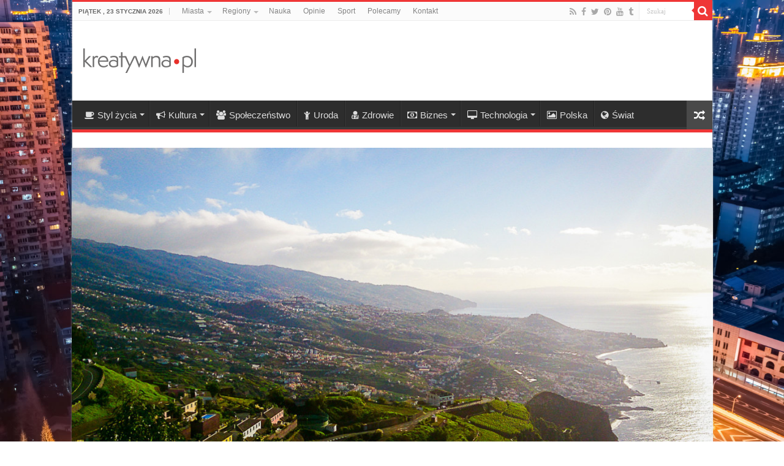

--- FILE ---
content_type: text/html; charset=UTF-8
request_url: https://www.kreatywna.pl/styl-zycia/podroze/madera-wyspa-drewna-wiecznej-wiosny-i-wina/
body_size: 25993
content:
<!DOCTYPE html>
<html dir="ltr" lang="pl-PL" prefix="og: https://ogp.me/ns#" prefix="og: http://ogp.me/ns#">
<head>
<!-- Google Tag Manager -->
<script>(function(w,d,s,l,i){w[l]=w[l]||[];w[l].push({'gtm.start':
new Date().getTime(),event:'gtm.js'});var f=d.getElementsByTagName(s)[0],
j=d.createElement(s),dl=l!='dataLayer'?'&l='+l:'';j.async=true;j.src=
'https://www.googletagmanager.com/gtm.js?id='+i+dl;f.parentNode.insertBefore(j,f);
})(window,document,'script','dataLayer','GTM-TD52Z2');</script>
<!-- End Google Tag Manager -->
<meta charset="UTF-8" />
<link rel="profile" href="http://gmpg.org/xfn/11" />
<link rel="pingback" href="https://www.kreatywna.pl/xmlrpc.php" />
<title>Madera – Wyspa Drewna, wiecznej wiosny i wina | Kreatywna.pl</title>
<meta property="og:title" content="Madera &#8211; Wyspa Drewna, wiecznej wiosny i wina - Kreatywna.pl"/>
<meta property="og:type" content="article"/>
<meta property="og:description" content="Określana mianem zielonej wyspy lub krainy wiecznej wiosny, z wyjątkowo łagodnym klimatem i średnią"/>
<meta property="og:url" content="https://www.kreatywna.pl/styl-zycia/podroze/madera-wyspa-drewna-wiecznej-wiosny-i-wina/"/>
<meta property="og:site_name" content="Kreatywna.pl"/>
<meta property="og:image" content="https://www.kreatywna.pl/wp-content/uploads/bez-kategorii/jpg/kreatywna-pl-wyspa-drewna-1-zdjecie-glowne.jpg" />

		<!-- All in One SEO 4.7.8 - aioseo.com -->
	<meta name="description" content="Określana mianem zielonej wyspy lub krainy wiecznej wiosny, z wyjątkowo łagodnym klimatem i średnią roczną temperaturą około 22 stopni Celsjusza (w dzień). Współcześnie słynie najbardziej z tego, że urodził się na niej Cristiano Ronaldo. No i oczywiście z wina, produkowanego od kilkuset lat – im starszego, tym szlachetniejszego i droższego. Ilha Madeira, czyli w dosłownym" />
	<meta name="robots" content="max-image-preview:large" />
	<meta name="author" content="admin"/>
	<meta name="keywords" content="cristiano ronaldo,europa,funchal,kraina wiecznej wiosny,madera,poncha,portugalia,wino,podróże" />
	<link rel="canonical" href="https://www.kreatywna.pl/styl-zycia/podroze/madera-wyspa-drewna-wiecznej-wiosny-i-wina/" />
	<meta name="generator" content="All in One SEO (AIOSEO) 4.7.8" />
		<meta property="og:locale" content="pl_PL" />
		<meta property="og:site_name" content="Kreatywna.pl | Gazeta Kreatywna" />
		<meta property="og:type" content="article" />
		<meta property="og:title" content="Madera – Wyspa Drewna, wiecznej wiosny i wina | Kreatywna.pl" />
		<meta property="og:description" content="Określana mianem zielonej wyspy lub krainy wiecznej wiosny, z wyjątkowo łagodnym klimatem i średnią roczną temperaturą około 22 stopni Celsjusza (w dzień). Współcześnie słynie najbardziej z tego, że urodził się na niej Cristiano Ronaldo. No i oczywiście z wina, produkowanego od kilkuset lat – im starszego, tym szlachetniejszego i droższego. Ilha Madeira, czyli w dosłownym" />
		<meta property="og:url" content="https://www.kreatywna.pl/styl-zycia/podroze/madera-wyspa-drewna-wiecznej-wiosny-i-wina/" />
		<meta property="article:published_time" content="2015-12-07T07:10:46+00:00" />
		<meta property="article:modified_time" content="2016-01-17T09:06:58+00:00" />
		<meta name="twitter:card" content="summary" />
		<meta name="twitter:title" content="Madera – Wyspa Drewna, wiecznej wiosny i wina | Kreatywna.pl" />
		<meta name="twitter:description" content="Określana mianem zielonej wyspy lub krainy wiecznej wiosny, z wyjątkowo łagodnym klimatem i średnią roczną temperaturą około 22 stopni Celsjusza (w dzień). Współcześnie słynie najbardziej z tego, że urodził się na niej Cristiano Ronaldo. No i oczywiście z wina, produkowanego od kilkuset lat – im starszego, tym szlachetniejszego i droższego. Ilha Madeira, czyli w dosłownym" />
		<script type="application/ld+json" class="aioseo-schema">
			{"@context":"https:\/\/schema.org","@graph":[{"@type":"Article","@id":"https:\/\/www.kreatywna.pl\/styl-zycia\/podroze\/madera-wyspa-drewna-wiecznej-wiosny-i-wina\/#article","name":"Madera \u2013 Wyspa Drewna, wiecznej wiosny i wina | Kreatywna.pl","headline":"Madera &#8211; Wyspa Drewna, wiecznej wiosny i wina","author":{"@id":"https:\/\/www.kreatywna.pl\/author\/admin\/#author"},"publisher":{"@id":"https:\/\/www.kreatywna.pl\/#organization"},"image":{"@type":"ImageObject","url":"https:\/\/www.kreatywna.pl\/wp-content\/uploads\/bez-kategorii\/jpg\/kreatywna-pl-wyspa-drewna-1-zdjecie-glowne.jpg","width":1200,"height":675,"caption":"W kontek\u015bcie Wyspy Drewna cz\u0119sto u\u017cywa si\u0119 okre\u015blenia \u201ekraina wiecznej wiosny\u201d | fot.: AW"},"datePublished":"2015-12-07T08:10:46+01:00","dateModified":"2016-01-17T10:06:58+01:00","inLanguage":"pl-PL","commentCount":1,"mainEntityOfPage":{"@id":"https:\/\/www.kreatywna.pl\/styl-zycia\/podroze\/madera-wyspa-drewna-wiecznej-wiosny-i-wina\/#webpage"},"isPartOf":{"@id":"https:\/\/www.kreatywna.pl\/styl-zycia\/podroze\/madera-wyspa-drewna-wiecznej-wiosny-i-wina\/#webpage"},"articleSection":"Podr\u00f3\u017ce, Cristiano Ronaldo, Europa, Funchal, kraina wiecznej wiosny, Madera, poncha, Portugalia, wino"},{"@type":"BreadcrumbList","@id":"https:\/\/www.kreatywna.pl\/styl-zycia\/podroze\/madera-wyspa-drewna-wiecznej-wiosny-i-wina\/#breadcrumblist","itemListElement":[{"@type":"ListItem","@id":"https:\/\/www.kreatywna.pl\/#listItem","position":1,"name":"Dom","item":"https:\/\/www.kreatywna.pl\/","nextItem":{"@type":"ListItem","@id":"https:\/\/www.kreatywna.pl\/styl-zycia\/podroze\/madera-wyspa-drewna-wiecznej-wiosny-i-wina\/#listItem","name":"Madera - Wyspa Drewna, wiecznej wiosny i wina"}},{"@type":"ListItem","@id":"https:\/\/www.kreatywna.pl\/styl-zycia\/podroze\/madera-wyspa-drewna-wiecznej-wiosny-i-wina\/#listItem","position":2,"name":"Madera - Wyspa Drewna, wiecznej wiosny i wina","previousItem":{"@type":"ListItem","@id":"https:\/\/www.kreatywna.pl\/#listItem","name":"Dom"}}]},{"@type":"Organization","@id":"https:\/\/www.kreatywna.pl\/#organization","name":"Kreatywna.pl","description":"Gazeta Kreatywna","url":"https:\/\/www.kreatywna.pl\/"},{"@type":"Person","@id":"https:\/\/www.kreatywna.pl\/author\/admin\/#author","url":"https:\/\/www.kreatywna.pl\/author\/admin\/","name":"admin","image":{"@type":"ImageObject","@id":"https:\/\/www.kreatywna.pl\/styl-zycia\/podroze\/madera-wyspa-drewna-wiecznej-wiosny-i-wina\/#authorImage","url":"http:\/\/1.gravatar.com\/avatar\/4738fe2d2af7bd597f41cc1f2ef8215b?s=96&d=mm&r=g","width":96,"height":96,"caption":"admin"}},{"@type":"WebPage","@id":"https:\/\/www.kreatywna.pl\/styl-zycia\/podroze\/madera-wyspa-drewna-wiecznej-wiosny-i-wina\/#webpage","url":"https:\/\/www.kreatywna.pl\/styl-zycia\/podroze\/madera-wyspa-drewna-wiecznej-wiosny-i-wina\/","name":"Madera \u2013 Wyspa Drewna, wiecznej wiosny i wina | Kreatywna.pl","description":"Okre\u015blana mianem zielonej wyspy lub krainy wiecznej wiosny, z wyj\u0105tkowo \u0142agodnym klimatem i \u015bredni\u0105 roczn\u0105 temperatur\u0105 oko\u0142o 22 stopni Celsjusza (w dzie\u0144). Wsp\u00f3\u0142cze\u015bnie s\u0142ynie najbardziej z tego, \u017ce urodzi\u0142 si\u0119 na niej Cristiano Ronaldo. No i oczywi\u015bcie z wina, produkowanego od kilkuset lat \u2013 im starszego, tym szlachetniejszego i dro\u017cszego. Ilha Madeira, czyli w dos\u0142ownym","inLanguage":"pl-PL","isPartOf":{"@id":"https:\/\/www.kreatywna.pl\/#website"},"breadcrumb":{"@id":"https:\/\/www.kreatywna.pl\/styl-zycia\/podroze\/madera-wyspa-drewna-wiecznej-wiosny-i-wina\/#breadcrumblist"},"author":{"@id":"https:\/\/www.kreatywna.pl\/author\/admin\/#author"},"creator":{"@id":"https:\/\/www.kreatywna.pl\/author\/admin\/#author"},"image":{"@type":"ImageObject","url":"https:\/\/www.kreatywna.pl\/wp-content\/uploads\/bez-kategorii\/jpg\/kreatywna-pl-wyspa-drewna-1-zdjecie-glowne.jpg","@id":"https:\/\/www.kreatywna.pl\/styl-zycia\/podroze\/madera-wyspa-drewna-wiecznej-wiosny-i-wina\/#mainImage","width":1200,"height":675,"caption":"W kontek\u015bcie Wyspy Drewna cz\u0119sto u\u017cywa si\u0119 okre\u015blenia \u201ekraina wiecznej wiosny\u201d | fot.: AW"},"primaryImageOfPage":{"@id":"https:\/\/www.kreatywna.pl\/styl-zycia\/podroze\/madera-wyspa-drewna-wiecznej-wiosny-i-wina\/#mainImage"},"datePublished":"2015-12-07T08:10:46+01:00","dateModified":"2016-01-17T10:06:58+01:00"},{"@type":"WebSite","@id":"https:\/\/www.kreatywna.pl\/#website","url":"https:\/\/www.kreatywna.pl\/","name":"Kreatywna.pl","description":"Gazeta Kreatywna","inLanguage":"pl-PL","publisher":{"@id":"https:\/\/www.kreatywna.pl\/#organization"}}]}
		</script>
		<!-- All in One SEO -->

<link rel='dns-prefetch' href='//www.kreatywna.pl' />
<link rel="alternate" type="application/rss+xml" title="Kreatywna.pl &raquo; Kanał z wpisami" href="https://www.kreatywna.pl/feed/" />
<link rel="alternate" type="application/rss+xml" title="Kreatywna.pl &raquo; Kanał z komentarzami" href="https://www.kreatywna.pl/comments/feed/" />
<link rel="alternate" type="application/rss+xml" title="Kreatywna.pl &raquo; Madera &#8211; Wyspa Drewna, wiecznej wiosny i wina Kanał z komentarzami" href="https://www.kreatywna.pl/styl-zycia/podroze/madera-wyspa-drewna-wiecznej-wiosny-i-wina/feed/" />
<script type="text/javascript">
/* <![CDATA[ */
window._wpemojiSettings = {"baseUrl":"https:\/\/s.w.org\/images\/core\/emoji\/15.0.3\/72x72\/","ext":".png","svgUrl":"https:\/\/s.w.org\/images\/core\/emoji\/15.0.3\/svg\/","svgExt":".svg","source":{"concatemoji":"http:\/\/www.kreatywna.pl\/wp-includes\/js\/wp-emoji-release.min.js"}};
/*! This file is auto-generated */
!function(i,n){var o,s,e;function c(e){try{var t={supportTests:e,timestamp:(new Date).valueOf()};sessionStorage.setItem(o,JSON.stringify(t))}catch(e){}}function p(e,t,n){e.clearRect(0,0,e.canvas.width,e.canvas.height),e.fillText(t,0,0);var t=new Uint32Array(e.getImageData(0,0,e.canvas.width,e.canvas.height).data),r=(e.clearRect(0,0,e.canvas.width,e.canvas.height),e.fillText(n,0,0),new Uint32Array(e.getImageData(0,0,e.canvas.width,e.canvas.height).data));return t.every(function(e,t){return e===r[t]})}function u(e,t,n){switch(t){case"flag":return n(e,"\ud83c\udff3\ufe0f\u200d\u26a7\ufe0f","\ud83c\udff3\ufe0f\u200b\u26a7\ufe0f")?!1:!n(e,"\ud83c\uddfa\ud83c\uddf3","\ud83c\uddfa\u200b\ud83c\uddf3")&&!n(e,"\ud83c\udff4\udb40\udc67\udb40\udc62\udb40\udc65\udb40\udc6e\udb40\udc67\udb40\udc7f","\ud83c\udff4\u200b\udb40\udc67\u200b\udb40\udc62\u200b\udb40\udc65\u200b\udb40\udc6e\u200b\udb40\udc67\u200b\udb40\udc7f");case"emoji":return!n(e,"\ud83d\udc26\u200d\u2b1b","\ud83d\udc26\u200b\u2b1b")}return!1}function f(e,t,n){var r="undefined"!=typeof WorkerGlobalScope&&self instanceof WorkerGlobalScope?new OffscreenCanvas(300,150):i.createElement("canvas"),a=r.getContext("2d",{willReadFrequently:!0}),o=(a.textBaseline="top",a.font="600 32px Arial",{});return e.forEach(function(e){o[e]=t(a,e,n)}),o}function t(e){var t=i.createElement("script");t.src=e,t.defer=!0,i.head.appendChild(t)}"undefined"!=typeof Promise&&(o="wpEmojiSettingsSupports",s=["flag","emoji"],n.supports={everything:!0,everythingExceptFlag:!0},e=new Promise(function(e){i.addEventListener("DOMContentLoaded",e,{once:!0})}),new Promise(function(t){var n=function(){try{var e=JSON.parse(sessionStorage.getItem(o));if("object"==typeof e&&"number"==typeof e.timestamp&&(new Date).valueOf()<e.timestamp+604800&&"object"==typeof e.supportTests)return e.supportTests}catch(e){}return null}();if(!n){if("undefined"!=typeof Worker&&"undefined"!=typeof OffscreenCanvas&&"undefined"!=typeof URL&&URL.createObjectURL&&"undefined"!=typeof Blob)try{var e="postMessage("+f.toString()+"("+[JSON.stringify(s),u.toString(),p.toString()].join(",")+"));",r=new Blob([e],{type:"text/javascript"}),a=new Worker(URL.createObjectURL(r),{name:"wpTestEmojiSupports"});return void(a.onmessage=function(e){c(n=e.data),a.terminate(),t(n)})}catch(e){}c(n=f(s,u,p))}t(n)}).then(function(e){for(var t in e)n.supports[t]=e[t],n.supports.everything=n.supports.everything&&n.supports[t],"flag"!==t&&(n.supports.everythingExceptFlag=n.supports.everythingExceptFlag&&n.supports[t]);n.supports.everythingExceptFlag=n.supports.everythingExceptFlag&&!n.supports.flag,n.DOMReady=!1,n.readyCallback=function(){n.DOMReady=!0}}).then(function(){return e}).then(function(){var e;n.supports.everything||(n.readyCallback(),(e=n.source||{}).concatemoji?t(e.concatemoji):e.wpemoji&&e.twemoji&&(t(e.twemoji),t(e.wpemoji)))}))}((window,document),window._wpemojiSettings);
/* ]]> */
</script>
<style id='wp-emoji-styles-inline-css' type='text/css'>

	img.wp-smiley, img.emoji {
		display: inline !important;
		border: none !important;
		box-shadow: none !important;
		height: 1em !important;
		width: 1em !important;
		margin: 0 0.07em !important;
		vertical-align: -0.1em !important;
		background: none !important;
		padding: 0 !important;
	}
</style>
<link rel='stylesheet' id='wp-block-library-css' href='https://www.kreatywna.pl/wp-includes/css/dist/block-library/style.min.css' type='text/css' media='all' />
<style id='classic-theme-styles-inline-css' type='text/css'>
/*! This file is auto-generated */
.wp-block-button__link{color:#fff;background-color:#32373c;border-radius:9999px;box-shadow:none;text-decoration:none;padding:calc(.667em + 2px) calc(1.333em + 2px);font-size:1.125em}.wp-block-file__button{background:#32373c;color:#fff;text-decoration:none}
</style>
<style id='global-styles-inline-css' type='text/css'>
:root{--wp--preset--aspect-ratio--square: 1;--wp--preset--aspect-ratio--4-3: 4/3;--wp--preset--aspect-ratio--3-4: 3/4;--wp--preset--aspect-ratio--3-2: 3/2;--wp--preset--aspect-ratio--2-3: 2/3;--wp--preset--aspect-ratio--16-9: 16/9;--wp--preset--aspect-ratio--9-16: 9/16;--wp--preset--color--black: #000000;--wp--preset--color--cyan-bluish-gray: #abb8c3;--wp--preset--color--white: #ffffff;--wp--preset--color--pale-pink: #f78da7;--wp--preset--color--vivid-red: #cf2e2e;--wp--preset--color--luminous-vivid-orange: #ff6900;--wp--preset--color--luminous-vivid-amber: #fcb900;--wp--preset--color--light-green-cyan: #7bdcb5;--wp--preset--color--vivid-green-cyan: #00d084;--wp--preset--color--pale-cyan-blue: #8ed1fc;--wp--preset--color--vivid-cyan-blue: #0693e3;--wp--preset--color--vivid-purple: #9b51e0;--wp--preset--gradient--vivid-cyan-blue-to-vivid-purple: linear-gradient(135deg,rgba(6,147,227,1) 0%,rgb(155,81,224) 100%);--wp--preset--gradient--light-green-cyan-to-vivid-green-cyan: linear-gradient(135deg,rgb(122,220,180) 0%,rgb(0,208,130) 100%);--wp--preset--gradient--luminous-vivid-amber-to-luminous-vivid-orange: linear-gradient(135deg,rgba(252,185,0,1) 0%,rgba(255,105,0,1) 100%);--wp--preset--gradient--luminous-vivid-orange-to-vivid-red: linear-gradient(135deg,rgba(255,105,0,1) 0%,rgb(207,46,46) 100%);--wp--preset--gradient--very-light-gray-to-cyan-bluish-gray: linear-gradient(135deg,rgb(238,238,238) 0%,rgb(169,184,195) 100%);--wp--preset--gradient--cool-to-warm-spectrum: linear-gradient(135deg,rgb(74,234,220) 0%,rgb(151,120,209) 20%,rgb(207,42,186) 40%,rgb(238,44,130) 60%,rgb(251,105,98) 80%,rgb(254,248,76) 100%);--wp--preset--gradient--blush-light-purple: linear-gradient(135deg,rgb(255,206,236) 0%,rgb(152,150,240) 100%);--wp--preset--gradient--blush-bordeaux: linear-gradient(135deg,rgb(254,205,165) 0%,rgb(254,45,45) 50%,rgb(107,0,62) 100%);--wp--preset--gradient--luminous-dusk: linear-gradient(135deg,rgb(255,203,112) 0%,rgb(199,81,192) 50%,rgb(65,88,208) 100%);--wp--preset--gradient--pale-ocean: linear-gradient(135deg,rgb(255,245,203) 0%,rgb(182,227,212) 50%,rgb(51,167,181) 100%);--wp--preset--gradient--electric-grass: linear-gradient(135deg,rgb(202,248,128) 0%,rgb(113,206,126) 100%);--wp--preset--gradient--midnight: linear-gradient(135deg,rgb(2,3,129) 0%,rgb(40,116,252) 100%);--wp--preset--font-size--small: 13px;--wp--preset--font-size--medium: 20px;--wp--preset--font-size--large: 36px;--wp--preset--font-size--x-large: 42px;--wp--preset--spacing--20: 0.44rem;--wp--preset--spacing--30: 0.67rem;--wp--preset--spacing--40: 1rem;--wp--preset--spacing--50: 1.5rem;--wp--preset--spacing--60: 2.25rem;--wp--preset--spacing--70: 3.38rem;--wp--preset--spacing--80: 5.06rem;--wp--preset--shadow--natural: 6px 6px 9px rgba(0, 0, 0, 0.2);--wp--preset--shadow--deep: 12px 12px 50px rgba(0, 0, 0, 0.4);--wp--preset--shadow--sharp: 6px 6px 0px rgba(0, 0, 0, 0.2);--wp--preset--shadow--outlined: 6px 6px 0px -3px rgba(255, 255, 255, 1), 6px 6px rgba(0, 0, 0, 1);--wp--preset--shadow--crisp: 6px 6px 0px rgba(0, 0, 0, 1);}:where(.is-layout-flex){gap: 0.5em;}:where(.is-layout-grid){gap: 0.5em;}body .is-layout-flex{display: flex;}.is-layout-flex{flex-wrap: wrap;align-items: center;}.is-layout-flex > :is(*, div){margin: 0;}body .is-layout-grid{display: grid;}.is-layout-grid > :is(*, div){margin: 0;}:where(.wp-block-columns.is-layout-flex){gap: 2em;}:where(.wp-block-columns.is-layout-grid){gap: 2em;}:where(.wp-block-post-template.is-layout-flex){gap: 1.25em;}:where(.wp-block-post-template.is-layout-grid){gap: 1.25em;}.has-black-color{color: var(--wp--preset--color--black) !important;}.has-cyan-bluish-gray-color{color: var(--wp--preset--color--cyan-bluish-gray) !important;}.has-white-color{color: var(--wp--preset--color--white) !important;}.has-pale-pink-color{color: var(--wp--preset--color--pale-pink) !important;}.has-vivid-red-color{color: var(--wp--preset--color--vivid-red) !important;}.has-luminous-vivid-orange-color{color: var(--wp--preset--color--luminous-vivid-orange) !important;}.has-luminous-vivid-amber-color{color: var(--wp--preset--color--luminous-vivid-amber) !important;}.has-light-green-cyan-color{color: var(--wp--preset--color--light-green-cyan) !important;}.has-vivid-green-cyan-color{color: var(--wp--preset--color--vivid-green-cyan) !important;}.has-pale-cyan-blue-color{color: var(--wp--preset--color--pale-cyan-blue) !important;}.has-vivid-cyan-blue-color{color: var(--wp--preset--color--vivid-cyan-blue) !important;}.has-vivid-purple-color{color: var(--wp--preset--color--vivid-purple) !important;}.has-black-background-color{background-color: var(--wp--preset--color--black) !important;}.has-cyan-bluish-gray-background-color{background-color: var(--wp--preset--color--cyan-bluish-gray) !important;}.has-white-background-color{background-color: var(--wp--preset--color--white) !important;}.has-pale-pink-background-color{background-color: var(--wp--preset--color--pale-pink) !important;}.has-vivid-red-background-color{background-color: var(--wp--preset--color--vivid-red) !important;}.has-luminous-vivid-orange-background-color{background-color: var(--wp--preset--color--luminous-vivid-orange) !important;}.has-luminous-vivid-amber-background-color{background-color: var(--wp--preset--color--luminous-vivid-amber) !important;}.has-light-green-cyan-background-color{background-color: var(--wp--preset--color--light-green-cyan) !important;}.has-vivid-green-cyan-background-color{background-color: var(--wp--preset--color--vivid-green-cyan) !important;}.has-pale-cyan-blue-background-color{background-color: var(--wp--preset--color--pale-cyan-blue) !important;}.has-vivid-cyan-blue-background-color{background-color: var(--wp--preset--color--vivid-cyan-blue) !important;}.has-vivid-purple-background-color{background-color: var(--wp--preset--color--vivid-purple) !important;}.has-black-border-color{border-color: var(--wp--preset--color--black) !important;}.has-cyan-bluish-gray-border-color{border-color: var(--wp--preset--color--cyan-bluish-gray) !important;}.has-white-border-color{border-color: var(--wp--preset--color--white) !important;}.has-pale-pink-border-color{border-color: var(--wp--preset--color--pale-pink) !important;}.has-vivid-red-border-color{border-color: var(--wp--preset--color--vivid-red) !important;}.has-luminous-vivid-orange-border-color{border-color: var(--wp--preset--color--luminous-vivid-orange) !important;}.has-luminous-vivid-amber-border-color{border-color: var(--wp--preset--color--luminous-vivid-amber) !important;}.has-light-green-cyan-border-color{border-color: var(--wp--preset--color--light-green-cyan) !important;}.has-vivid-green-cyan-border-color{border-color: var(--wp--preset--color--vivid-green-cyan) !important;}.has-pale-cyan-blue-border-color{border-color: var(--wp--preset--color--pale-cyan-blue) !important;}.has-vivid-cyan-blue-border-color{border-color: var(--wp--preset--color--vivid-cyan-blue) !important;}.has-vivid-purple-border-color{border-color: var(--wp--preset--color--vivid-purple) !important;}.has-vivid-cyan-blue-to-vivid-purple-gradient-background{background: var(--wp--preset--gradient--vivid-cyan-blue-to-vivid-purple) !important;}.has-light-green-cyan-to-vivid-green-cyan-gradient-background{background: var(--wp--preset--gradient--light-green-cyan-to-vivid-green-cyan) !important;}.has-luminous-vivid-amber-to-luminous-vivid-orange-gradient-background{background: var(--wp--preset--gradient--luminous-vivid-amber-to-luminous-vivid-orange) !important;}.has-luminous-vivid-orange-to-vivid-red-gradient-background{background: var(--wp--preset--gradient--luminous-vivid-orange-to-vivid-red) !important;}.has-very-light-gray-to-cyan-bluish-gray-gradient-background{background: var(--wp--preset--gradient--very-light-gray-to-cyan-bluish-gray) !important;}.has-cool-to-warm-spectrum-gradient-background{background: var(--wp--preset--gradient--cool-to-warm-spectrum) !important;}.has-blush-light-purple-gradient-background{background: var(--wp--preset--gradient--blush-light-purple) !important;}.has-blush-bordeaux-gradient-background{background: var(--wp--preset--gradient--blush-bordeaux) !important;}.has-luminous-dusk-gradient-background{background: var(--wp--preset--gradient--luminous-dusk) !important;}.has-pale-ocean-gradient-background{background: var(--wp--preset--gradient--pale-ocean) !important;}.has-electric-grass-gradient-background{background: var(--wp--preset--gradient--electric-grass) !important;}.has-midnight-gradient-background{background: var(--wp--preset--gradient--midnight) !important;}.has-small-font-size{font-size: var(--wp--preset--font-size--small) !important;}.has-medium-font-size{font-size: var(--wp--preset--font-size--medium) !important;}.has-large-font-size{font-size: var(--wp--preset--font-size--large) !important;}.has-x-large-font-size{font-size: var(--wp--preset--font-size--x-large) !important;}
:where(.wp-block-post-template.is-layout-flex){gap: 1.25em;}:where(.wp-block-post-template.is-layout-grid){gap: 1.25em;}
:where(.wp-block-columns.is-layout-flex){gap: 2em;}:where(.wp-block-columns.is-layout-grid){gap: 2em;}
:root :where(.wp-block-pullquote){font-size: 1.5em;line-height: 1.6;}
</style>
<link rel='stylesheet' id='taqyeem-buttons-style-css' href='https://www.kreatywna.pl/wp-content/plugins/taqyeem-buttons/assets/style.css' type='text/css' media='all' />
<link rel='stylesheet' id='taqyeem-style-css' href='https://www.kreatywna.pl/wp-content/plugins/taqyeem/style.css' type='text/css' media='all' />
<link rel='stylesheet' id='tie-style-css' href='https://www.kreatywna.pl/wp-content/themes/sahifa/style.css' type='text/css' media='all' />
<link rel='stylesheet' id='tie-ilightbox-skin-css' href='https://www.kreatywna.pl/wp-content/themes/sahifa/css/ilightbox/dark-skin/skin.css' type='text/css' media='all' />
<script type="text/javascript" src="https://www.kreatywna.pl/wp-includes/js/jquery/jquery.min.js" id="jquery-core-js"></script>
<script type="text/javascript" src="https://www.kreatywna.pl/wp-includes/js/jquery/jquery-migrate.min.js" id="jquery-migrate-js"></script>
<script type="text/javascript" src="https://www.kreatywna.pl/wp-content/plugins/taqyeem/js/tie.js" id="taqyeem-main-js"></script>
<script type="text/javascript" id="tie-postviews-cache-js-extra">
/* <![CDATA[ */
var tieViewsCacheL10n = {"admin_ajax_url":"http:\/\/www.kreatywna.pl\/wp-admin\/admin-ajax.php","post_id":"4279"};
/* ]]> */
</script>
<script type="text/javascript" src="https://www.kreatywna.pl/wp-content/themes/sahifa/js/postviews-cache.js" id="tie-postviews-cache-js"></script>
<link rel="https://api.w.org/" href="https://www.kreatywna.pl/wp-json/" /><link rel="alternate" title="JSON" type="application/json" href="https://www.kreatywna.pl/wp-json/wp/v2/posts/4279" /><link rel="EditURI" type="application/rsd+xml" title="RSD" href="https://www.kreatywna.pl/xmlrpc.php?rsd" />
<meta name="generator" content="WordPress 6.6.4" />
<link rel='shortlink' href='https://www.kreatywna.pl/?p=4279' />
<link rel="alternate" title="oEmbed (JSON)" type="application/json+oembed" href="https://www.kreatywna.pl/wp-json/oembed/1.0/embed?url=https%3A%2F%2Fwww.kreatywna.pl%2Fstyl-zycia%2Fpodroze%2Fmadera-wyspa-drewna-wiecznej-wiosny-i-wina%2F" />
<link rel="alternate" title="oEmbed (XML)" type="text/xml+oembed" href="https://www.kreatywna.pl/wp-json/oembed/1.0/embed?url=https%3A%2F%2Fwww.kreatywna.pl%2Fstyl-zycia%2Fpodroze%2Fmadera-wyspa-drewna-wiecznej-wiosny-i-wina%2F&#038;format=xml" />
<script type='text/javascript'>
/* <![CDATA[ */
var taqyeem = {"ajaxurl":"https://www.kreatywna.pl/wp-admin/admin-ajax.php" , "your_rating":"Your Rating:"};
/* ]]> */
</script>

<style type="text/css" media="screen">

</style>
		<script>
			document.documentElement.className = document.documentElement.className.replace('no-js', 'js');
		</script>
				<style>
			.no-js img.lazyload {
				display: none;
			}

			figure.wp-block-image img.lazyloading {
				min-width: 150px;
			}

						.lazyload, .lazyloading {
				opacity: 0;
			}

			.lazyloaded {
				opacity: 1;
				transition: opacity 400ms;
				transition-delay: 0ms;
			}

					</style>
		<link rel="shortcut icon" href="https://www.kreatywna.pl/wp-content/uploads/png/Kreatywna-favicon.png" title="Favicon" />
<!--[if IE]>
<script type="text/javascript">jQuery(document).ready(function (){ jQuery(".menu-item").has("ul").children("a").attr("aria-haspopup", "true");});</script>
<![endif]-->
<!--[if lt IE 9]>
<script src="https://www.kreatywna.pl/wp-content/themes/sahifa/js/html5.js"></script>
<script src="https://www.kreatywna.pl/wp-content/themes/sahifa/js/selectivizr-min.js"></script>
<![endif]-->
<!--[if IE 9]>
<link rel="stylesheet" type="text/css" media="all" href="https://www.kreatywna.pl/wp-content/themes/sahifa/css/ie9.css" />
<![endif]-->
<!--[if IE 8]>
<link rel="stylesheet" type="text/css" media="all" href="https://www.kreatywna.pl/wp-content/themes/sahifa/css/ie8.css" />
<![endif]-->
<!--[if IE 7]>
<link rel="stylesheet" type="text/css" media="all" href="https://www.kreatywna.pl/wp-content/themes/sahifa/css/ie7.css" />
<![endif]-->


<meta name="viewport" content="width=device-width, initial-scale=1.0" />
<link rel="apple-touch-icon-precomposed" sizes="144x144" href="https://www.kreatywna.pl/wp-content/uploads/png/Kreatywna-retina-72-144.png" />
<link rel="apple-touch-icon-precomposed" sizes="120x120" href="https://www.kreatywna.pl/wp-content/uploads/png/Kreatywna-retina-120.png" />
<link rel="apple-touch-icon-precomposed" sizes="72x72" href="https://www.kreatywna.pl/wp-content/uploads/png/Kreatywna-72.png" />
<link rel="apple-touch-icon-precomposed" href="https://www.kreatywna.pl/wp-content/uploads/png/Kreatywna-57.png" />

<meta name="google-site-verification" content="n8NFYoibCA43iOQrbz9vfyseO-sPdqFvQ8HFyYDWzmw" />

<style type="text/css" media="screen">

body{
	font-family: Tahoma, Geneva, sans-serif;
}

#main-nav, #main-nav ul li a{
	font-size : 15px;
}

body.single .entry, body.page .entry{
	font-size : 15px;
}

blockquote p{
	font-size : 15px;
}

::-webkit-scrollbar {
	width: 8px;
	height:8px;
}

#main-nav,
.cat-box-content,
#sidebar .widget-container,
.post-listing,
#commentform {
	border-bottom-color: #ef3636;
}

.search-block .search-button,
#topcontrol,
#main-nav ul li.current-menu-item a,
#main-nav ul li.current-menu-item a:hover,
#main-nav ul li.current_page_parent a,
#main-nav ul li.current_page_parent a:hover,
#main-nav ul li.current-menu-parent a,
#main-nav ul li.current-menu-parent a:hover,
#main-nav ul li.current-page-ancestor a,
#main-nav ul li.current-page-ancestor a:hover,
.pagination span.current,
.share-post span.share-text,
.flex-control-paging li a.flex-active,
.ei-slider-thumbs li.ei-slider-element,
.review-percentage .review-item span span,
.review-final-score,
.button,
a.button,
a.more-link,
#main-content input[type="submit"],
.form-submit #submit,
#login-form .login-button,
.widget-feedburner .feedburner-subscribe,
input[type="submit"],
#buddypress button,
#buddypress a.button,
#buddypress input[type=submit],
#buddypress input[type=reset],
#buddypress ul.button-nav li a,
#buddypress div.generic-button a,
#buddypress .comment-reply-link,
#buddypress div.item-list-tabs ul li a span,
#buddypress div.item-list-tabs ul li.selected a,
#buddypress div.item-list-tabs ul li.current a,
#buddypress #members-directory-form div.item-list-tabs ul li.selected span,
#members-list-options a.selected,
#groups-list-options a.selected,
body.dark-skin #buddypress div.item-list-tabs ul li a span,
body.dark-skin #buddypress div.item-list-tabs ul li.selected a,
body.dark-skin #buddypress div.item-list-tabs ul li.current a,
body.dark-skin #members-list-options a.selected,
body.dark-skin #groups-list-options a.selected,
.search-block-large .search-button,
#featured-posts .flex-next:hover,
#featured-posts .flex-prev:hover,
a.tie-cart span.shooping-count,
.woocommerce span.onsale,
.woocommerce-page span.onsale ,
.woocommerce .widget_price_filter .ui-slider .ui-slider-handle,
.woocommerce-page .widget_price_filter .ui-slider .ui-slider-handle,
#check-also-close,
a.post-slideshow-next,
a.post-slideshow-prev,
.widget_price_filter .ui-slider .ui-slider-handle,
.quantity .minus:hover,
.quantity .plus:hover,
.mejs-container .mejs-controls .mejs-time-rail .mejs-time-current,
#reading-position-indicator  {
	background-color:#ef3636;
}

::-webkit-scrollbar-thumb{
	background-color:#ef3636 !important;
}

#theme-footer,
#theme-header,
.top-nav ul li.current-menu-item:before,
#main-nav .menu-sub-content ,
#main-nav ul ul,
#check-also-box {
	border-top-color: #ef3636;
}

.search-block:after {
	border-right-color:#ef3636;
}

body.rtl .search-block:after {
	border-left-color:#ef3636;
}

#main-nav ul > li.menu-item-has-children:hover > a:after,
#main-nav ul > li.mega-menu:hover > a:after {
	border-color:transparent transparent #ef3636;
}

.widget.timeline-posts li a:hover,
.widget.timeline-posts li a:hover span.tie-date {
	color: #ef3636;
}

.widget.timeline-posts li a:hover span.tie-date:before {
	background: #ef3636;
	border-color: #ef3636;
}

#order_review,
#order_review_heading {
	border-color: #ef3636;
}


.background-cover{
	background-color: !important;
	background-image : url('https://www.kreatywna.pl/wp-content/uploads/jpg/kreatywna-miasto.jpg') !important;
	filter: progid:DXImageTransform.Microsoft.AlphaImageLoader(src='https://www.kreatywna.pl/wp-content/uploads/jpg/kreatywna-miasto.jpg',sizingMethod='scale') !important;
	-ms-filter: "progid:DXImageTransform.Microsoft.AlphaImageLoader(src='https://www.kreatywna.pl/wp-content/uploads/jpg/kreatywna-miasto.jpg',sizingMethod='scale')" !important;
}
	
a:hover {
	text-decoration: underline;
}
		
body.single .post .entry a, body.page .post .entry a {
	color: #000000;
	text-decoration: none;
}
		
body.single .post .entry a:hover, body.page .post .entry a:hover {
	color: #000000;
	text-decoration: underline;
}
		
.entry h2 {font-family: arial; font-size: 22px;}
#the-post .entry p a {color: red}
</style>

		<script type="text/javascript">
			/* <![CDATA[ */
				var sf_position = '0';
				var sf_templates = "<a href=\"{search_url_escaped}\">Zobacz wszystkie wyniki<\/a>";
				var sf_input = '.search-live';
				jQuery(document).ready(function(){
					jQuery(sf_input).ajaxyLiveSearch({"expand":false,"searchUrl":"https:\/\/www.kreatywna.pl\/?s=%s","text":"Search","delay":500,"iwidth":180,"width":315,"ajaxUrl":"https:\/\/www.kreatywna.pl\/wp-admin\/admin-ajax.php","rtl":0});
					jQuery(".live-search_ajaxy-selective-input").keyup(function() {
						var width = jQuery(this).val().length * 8;
						if(width < 50) {
							width = 50;
						}
						jQuery(this).width(width);
					});
					jQuery(".live-search_ajaxy-selective-search").click(function() {
						jQuery(this).find(".live-search_ajaxy-selective-input").focus();
					});
					jQuery(".live-search_ajaxy-selective-close").click(function() {
						jQuery(this).parent().remove();
					});
				});
			/* ]]> */
		</script>
		</head>
<body id="top" class="post-template-default single single-post postid-4279 single-format-standard cookies-not-set lazy-enabled">
<!-- Google Tag Manager (noscript) -->
<noscript><iframe src="https://www.googletagmanager.com/ns.html?id=GTM-TD52Z2"
height="0" width="0" style="display:none;visibility:hidden"></iframe></noscript>
<!-- End Google Tag Manager (noscript) -->
<div class="wrapper-outer">

	<div class="background-cover"></div>

	<aside id="slide-out">

			<div class="search-mobile">
			<form method="get" id="searchform-mobile" action="https://www.kreatywna.pl/">
				<button class="search-button" type="submit" value="Szukaj"><i class="fa fa-search"></i></button>
				<input type="text" id="s-mobile" name="s" title="Szukaj" value="Szukaj" onfocus="if (this.value == 'Szukaj') {this.value = '';}" onblur="if (this.value == '') {this.value = 'Szukaj';}"  />
			</form>
		</div><!-- .search-mobile /-->
	
			<div class="social-icons">
		<a class="ttip-none" title="Rss" href="https://www.kreatywna.pl/feed/" target="_blank"><i class="fa fa-rss"></i></a><a class="ttip-none" title="Facebook" href="https://www.facebook.com/KreatywnaPL" target="_blank"><i class="fa fa-facebook"></i></a><a class="ttip-none" title="Twitter" href="https://twitter.com/KreatywnaPL" target="_blank"><i class="fa fa-twitter"></i></a><a class="ttip-none" title="Pinterest" href="https://www.pinterest.com/kreatywnapl/" target="_blank"><i class="fa fa-pinterest"></i></a><a class="ttip-none" title="Youtube" href="https://www.youtube.com/c/kreatywnapl" target="_blank"><i class="fa fa-youtube"></i></a><a class="ttip-none" title="Tumblr" href="http://kreatywnapl.tumblr.com" target="_blank"><i class="fa fa-tumblr"></i></a>
			</div>

	
		<div id="mobile-menu" ></div>
	</aside><!-- #slide-out /-->

		<div id="wrapper" class="boxed-all">
		<div class="inner-wrapper">

		<header id="theme-header" class="theme-header">
						<div id="top-nav" class="top-nav">
				<div class="container">

							<span class="today-date">piątek , 23 stycznia 2026</span>
				<div class="top-menu"><ul id="menu-top" class="menu"><li id="menu-item-891" class="menu-item menu-item-type-taxonomy menu-item-object-category menu-item-has-children menu-item-891"><a href="https://www.kreatywna.pl/tematy/miasta/">Miasta</a>
<ul class="sub-menu">
	<li id="menu-item-892" class="menu-item menu-item-type-taxonomy menu-item-object-category menu-item-892"><a href="https://www.kreatywna.pl/tematy/miasta/bialystok/">Białystok</a></li>
	<li id="menu-item-893" class="menu-item menu-item-type-taxonomy menu-item-object-category menu-item-893"><a href="https://www.kreatywna.pl/tematy/miasta/bielsko-biala/">Bielsko-Biała</a></li>
	<li id="menu-item-894" class="menu-item menu-item-type-taxonomy menu-item-object-category menu-item-894"><a href="https://www.kreatywna.pl/tematy/miasta/bydgoszcz/">Bydgoszcz</a></li>
	<li id="menu-item-895" class="menu-item menu-item-type-taxonomy menu-item-object-category menu-item-895"><a href="https://www.kreatywna.pl/tematy/miasta/czestochowa/">Częstochowa</a></li>
	<li id="menu-item-896" class="menu-item menu-item-type-taxonomy menu-item-object-category menu-item-896"><a href="https://www.kreatywna.pl/tematy/miasta/gorzow-wielkopolski/">Gorzów Wielkopolski</a></li>
	<li id="menu-item-897" class="menu-item menu-item-type-taxonomy menu-item-object-category menu-item-897"><a href="https://www.kreatywna.pl/tematy/miasta/katowice/">Katowice</a></li>
	<li id="menu-item-898" class="menu-item menu-item-type-taxonomy menu-item-object-category menu-item-898"><a href="https://www.kreatywna.pl/tematy/miasta/kielce/">Kielce</a></li>
	<li id="menu-item-899" class="menu-item menu-item-type-taxonomy menu-item-object-category menu-item-899"><a href="https://www.kreatywna.pl/tematy/miasta/krakow/">Kraków</a></li>
	<li id="menu-item-900" class="menu-item menu-item-type-taxonomy menu-item-object-category menu-item-900"><a href="https://www.kreatywna.pl/tematy/miasta/lublin/">Lublin</a></li>
	<li id="menu-item-901" class="menu-item menu-item-type-taxonomy menu-item-object-category menu-item-901"><a href="https://www.kreatywna.pl/tematy/miasta/olsztyn/">Olsztyn</a></li>
	<li id="menu-item-902" class="menu-item menu-item-type-taxonomy menu-item-object-category menu-item-902"><a href="https://www.kreatywna.pl/tematy/miasta/opole/">Opole</a></li>
	<li id="menu-item-903" class="menu-item menu-item-type-taxonomy menu-item-object-category menu-item-903"><a href="https://www.kreatywna.pl/tematy/miasta/poznan/">Poznań</a></li>
	<li id="menu-item-904" class="menu-item menu-item-type-taxonomy menu-item-object-category menu-item-904"><a href="https://www.kreatywna.pl/tematy/miasta/plock/">Płock</a></li>
	<li id="menu-item-905" class="menu-item menu-item-type-taxonomy menu-item-object-category menu-item-905"><a href="https://www.kreatywna.pl/tematy/miasta/radom/">Radom</a></li>
	<li id="menu-item-906" class="menu-item menu-item-type-taxonomy menu-item-object-category menu-item-906"><a href="https://www.kreatywna.pl/tematy/miasta/rzeszow/">Rzeszów</a></li>
	<li id="menu-item-907" class="menu-item menu-item-type-taxonomy menu-item-object-category menu-item-907"><a href="https://www.kreatywna.pl/tematy/miasta/szczecin/">Szczecin</a></li>
	<li id="menu-item-908" class="menu-item menu-item-type-taxonomy menu-item-object-category menu-item-908"><a href="https://www.kreatywna.pl/tematy/miasta/torun/">Toruń</a></li>
	<li id="menu-item-910" class="menu-item menu-item-type-taxonomy menu-item-object-category menu-item-910"><a href="https://www.kreatywna.pl/tematy/miasta/gdansk/">Gdańsk</a></li>
	<li id="menu-item-911" class="menu-item menu-item-type-taxonomy menu-item-object-category menu-item-911"><a href="https://www.kreatywna.pl/tematy/miasta/gdynia/">Gdynia</a></li>
	<li id="menu-item-912" class="menu-item menu-item-type-taxonomy menu-item-object-category menu-item-912"><a href="https://www.kreatywna.pl/tematy/miasta/sopot/">Sopot</a></li>
	<li id="menu-item-913" class="menu-item menu-item-type-taxonomy menu-item-object-category menu-item-913"><a href="https://www.kreatywna.pl/tematy/miasta/warszawa/">Warszawa</a></li>
	<li id="menu-item-914" class="menu-item menu-item-type-taxonomy menu-item-object-category menu-item-914"><a href="https://www.kreatywna.pl/tematy/miasta/wroclaw/">Wrocław</a></li>
	<li id="menu-item-915" class="menu-item menu-item-type-taxonomy menu-item-object-category menu-item-915"><a href="https://www.kreatywna.pl/tematy/miasta/zielona-gora/">Zielona Góra</a></li>
	<li id="menu-item-916" class="menu-item menu-item-type-taxonomy menu-item-object-category menu-item-916"><a href="https://www.kreatywna.pl/tematy/miasta/lodz/">Łódź</a></li>
</ul>
</li>
<li id="menu-item-1203" class="menu-item menu-item-type-taxonomy menu-item-object-category menu-item-has-children menu-item-1203"><a href="https://www.kreatywna.pl/tematy/regiony/">Regiony</a>
<ul class="sub-menu">
	<li id="menu-item-1204" class="menu-item menu-item-type-taxonomy menu-item-object-category menu-item-1204"><a href="https://www.kreatywna.pl/tematy/regiony/dolnoslaskie/">dolnośląskie</a></li>
	<li id="menu-item-1205" class="menu-item menu-item-type-taxonomy menu-item-object-category menu-item-1205"><a href="https://www.kreatywna.pl/tematy/regiony/kujawsko-pomorskie/">kujawsko-pomorskie</a></li>
	<li id="menu-item-1206" class="menu-item menu-item-type-taxonomy menu-item-object-category menu-item-1206"><a href="https://www.kreatywna.pl/tematy/regiony/lubelskie/">lubelskie</a></li>
	<li id="menu-item-1207" class="menu-item menu-item-type-taxonomy menu-item-object-category menu-item-1207"><a href="https://www.kreatywna.pl/tematy/regiony/lubuskie/">lubuskie</a></li>
	<li id="menu-item-1219" class="menu-item menu-item-type-taxonomy menu-item-object-category menu-item-1219"><a href="https://www.kreatywna.pl/tematy/regiony/lodzkie/">łódzkie</a></li>
	<li id="menu-item-1208" class="menu-item menu-item-type-taxonomy menu-item-object-category menu-item-1208"><a href="https://www.kreatywna.pl/tematy/regiony/mazowieckie/">mazowieckie</a></li>
	<li id="menu-item-1209" class="menu-item menu-item-type-taxonomy menu-item-object-category menu-item-1209"><a href="https://www.kreatywna.pl/tematy/regiony/malopolskie/">małopolskie</a></li>
	<li id="menu-item-1210" class="menu-item menu-item-type-taxonomy menu-item-object-category menu-item-1210"><a href="https://www.kreatywna.pl/tematy/regiony/opolskie/">opolskie</a></li>
	<li id="menu-item-1211" class="menu-item menu-item-type-taxonomy menu-item-object-category menu-item-1211"><a href="https://www.kreatywna.pl/tematy/regiony/podkarpackie/">podkarpackie</a></li>
	<li id="menu-item-1212" class="menu-item menu-item-type-taxonomy menu-item-object-category menu-item-1212"><a href="https://www.kreatywna.pl/tematy/regiony/podlaskie/">podlaskie</a></li>
	<li id="menu-item-1213" class="menu-item menu-item-type-taxonomy menu-item-object-category menu-item-1213"><a href="https://www.kreatywna.pl/tematy/regiony/pomorskie/">pomorskie</a></li>
	<li id="menu-item-1214" class="menu-item menu-item-type-taxonomy menu-item-object-category menu-item-1214"><a href="https://www.kreatywna.pl/tematy/regiony/slaskie/">śląskie</a></li>
	<li id="menu-item-1215" class="menu-item menu-item-type-taxonomy menu-item-object-category menu-item-1215"><a href="https://www.kreatywna.pl/tematy/regiony/swietokrzyskie/">świętokrzyskie</a></li>
	<li id="menu-item-1216" class="menu-item menu-item-type-taxonomy menu-item-object-category menu-item-1216"><a href="https://www.kreatywna.pl/tematy/regiony/warminsko-mazurskie/">warmińsko-mazurskie</a></li>
	<li id="menu-item-1217" class="menu-item menu-item-type-taxonomy menu-item-object-category menu-item-1217"><a href="https://www.kreatywna.pl/tematy/regiony/wielkopolskie/">wielkopolskie</a></li>
	<li id="menu-item-1218" class="menu-item menu-item-type-taxonomy menu-item-object-category menu-item-1218"><a href="https://www.kreatywna.pl/tematy/regiony/zachodniopomorskie/">zachodniopomorskie</a></li>
</ul>
</li>
<li id="menu-item-1201" class="menu-item menu-item-type-taxonomy menu-item-object-category menu-item-1201"><a href="https://www.kreatywna.pl/tematy/nauka/">Nauka</a></li>
<li id="menu-item-917" class="menu-item menu-item-type-taxonomy menu-item-object-category menu-item-917"><a href="https://www.kreatywna.pl/tematy/opinie/">Opinie</a></li>
<li id="menu-item-1202" class="menu-item menu-item-type-taxonomy menu-item-object-category menu-item-1202"><a href="https://www.kreatywna.pl/tematy/sport/">Sport</a></li>
<li id="menu-item-11082" class="menu-item menu-item-type-post_type menu-item-object-page menu-item-11082"><a href="https://www.kreatywna.pl/polecamy/">Polecamy</a></li>
<li id="menu-item-1406" class="menu-item menu-item-type-post_type menu-item-object-page menu-item-1406"><a href="https://www.kreatywna.pl/kontakt/">Kontakt</a></li>
</ul></div>
						<div class="search-block">
						<form method="get" id="searchform-header" action="https://www.kreatywna.pl/">
							<button class="search-button" type="submit" value="Szukaj"><i class="fa fa-search"></i></button>
							<input class="search-live" type="text" id="s-header" name="s" title="Szukaj" value="Szukaj" onfocus="if (this.value == 'Szukaj') {this.value = '';}" onblur="if (this.value == '') {this.value = 'Szukaj';}"  />
						</form>
					</div><!-- .search-block /-->
			<div class="social-icons">
		<a class="ttip-none" title="Rss" href="https://www.kreatywna.pl/feed/" target="_blank"><i class="fa fa-rss"></i></a><a class="ttip-none" title="Facebook" href="https://www.facebook.com/KreatywnaPL" target="_blank"><i class="fa fa-facebook"></i></a><a class="ttip-none" title="Twitter" href="https://twitter.com/KreatywnaPL" target="_blank"><i class="fa fa-twitter"></i></a><a class="ttip-none" title="Pinterest" href="https://www.pinterest.com/kreatywnapl/" target="_blank"><i class="fa fa-pinterest"></i></a><a class="ttip-none" title="Youtube" href="https://www.youtube.com/c/kreatywnapl" target="_blank"><i class="fa fa-youtube"></i></a><a class="ttip-none" title="Tumblr" href="http://kreatywnapl.tumblr.com" target="_blank"><i class="fa fa-tumblr"></i></a>
			</div>

	
	
				</div><!-- .container /-->
			</div><!-- .top-menu /-->
			
		<div class="header-content">

					<a id="slide-out-open" class="slide-out-open" href="#"><span></span></a>
		
			<div class="logo" style=" margin-top:15px; margin-bottom:15px;">
			<h2>								<a title="Kreatywna.pl" href="https://www.kreatywna.pl/">
					<img data-src="https://www.kreatywna.pl/wp-content/uploads/2015/06/kreatywna-190x60.png" alt="Kreatywna.pl" width="190" height="60" src="[data-uri]" class="lazyload" style="--smush-placeholder-width: 190px; --smush-placeholder-aspect-ratio: 190/60;" /><strong>Kreatywna.pl Gazeta Kreatywna</strong>
				</a>
			</h2>			</div><!-- .logo /-->
<script type="text/javascript">
jQuery(document).ready(function($) {
	var retina = window.devicePixelRatio > 1 ? true : false;
	if(retina) {
       	jQuery('#theme-header .logo img').attr('src',		'https://www.kreatywna.pl/wp-content/uploads/2015/06/kreatywna-retina-380x120.png');
       	jQuery('#theme-header .logo img').attr('width',		'190');
       	jQuery('#theme-header .logo img').attr('height',	'60');
	}
});
</script>
			<div class="e3lan e3lan-top">		<script type="text/javascript">
			var adWidth = jQuery(document).width();
			google_ad_client = "pub-8164312983192647";
			if ( adWidth >= 768 ) {
			  google_ad_slot	= "8063899975";
			  google_ad_width	= 728;
			  google_ad_height 	= 90;
			} else  if ( adWidth >= 468 ) {
			  google_ad_slot	= "9986807574";
			  google_ad_width 	= 468;
			  google_ad_height 	= 60;
			}else {
			  google_ad_slot 	= "2603141572";
			  google_ad_width 	= 320;
			  google_ad_height 	= 100;
			}
		</script>

		<script src="http://pagead2.googlesyndication.com/pagead/show_ads.js"></script>
				</div>			<div class="clear"></div>

		</div>
													<nav id="main-nav" class="fixed-enabled">
				<div class="container">

				
					<div class="main-menu"><ul id="menu-main-menu" class="menu"><li id="menu-item-1195" class="menu-item menu-item-type-taxonomy menu-item-object-category current-post-ancestor menu-item-has-children menu-item-1195"><a href="https://www.kreatywna.pl/tematy/styl-zycia/"><i class="fa fa-coffee"></i>Styl życia</a>
<ul class="sub-menu menu-sub-content">
	<li id="menu-item-1197" class="menu-item menu-item-type-taxonomy menu-item-object-category menu-item-1197"><a href="https://www.kreatywna.pl/tematy/styl-zycia/ludzie/">Ludzie</a></li>
	<li id="menu-item-1198" class="menu-item menu-item-type-taxonomy menu-item-object-category menu-item-1198"><a href="https://www.kreatywna.pl/tematy/styl-zycia/smaki/">Smaki</a></li>
	<li id="menu-item-1196" class="menu-item menu-item-type-taxonomy menu-item-object-category menu-item-1196"><a href="https://www.kreatywna.pl/tematy/styl-zycia/dom/">Dom</a></li>
	<li id="menu-item-1417" class="menu-item menu-item-type-taxonomy menu-item-object-category menu-item-1417"><a href="https://www.kreatywna.pl/tematy/styl-zycia/dziecko/">Dziecko</a></li>
	<li id="menu-item-1418" class="menu-item menu-item-type-taxonomy menu-item-object-category menu-item-1418"><a href="https://www.kreatywna.pl/tematy/styl-zycia/ogrod/">Ogród</a></li>
	<li id="menu-item-1419" class="menu-item menu-item-type-taxonomy menu-item-object-category menu-item-1419"><a href="https://www.kreatywna.pl/tematy/styl-zycia/moda/">Moda</a></li>
	<li id="menu-item-1890" class="menu-item menu-item-type-taxonomy menu-item-object-category menu-item-1890"><a href="https://www.kreatywna.pl/tematy/styl-zycia/zwierzeta/">Zwierzęta</a></li>
	<li id="menu-item-1445" class="menu-item menu-item-type-taxonomy menu-item-object-category current-post-ancestor current-menu-parent current-post-parent menu-item-1445"><a href="https://www.kreatywna.pl/tematy/styl-zycia/podroze/">Podróże</a></li>
	<li id="menu-item-5730" class="menu-item menu-item-type-taxonomy menu-item-object-category menu-item-5730"><a href="https://www.kreatywna.pl/tematy/styl-zycia/pasje/">Pasje</a></li>
</ul>
</li>
<li id="menu-item-831" class="menu-item menu-item-type-taxonomy menu-item-object-category menu-item-has-children menu-item-831"><a href="https://www.kreatywna.pl/tematy/kultura/"><i class="fa fa-bullhorn"></i>Kultura</a>
<ul class="sub-menu menu-sub-content">
	<li id="menu-item-1005" class="menu-item menu-item-type-taxonomy menu-item-object-category menu-item-1005"><a href="https://www.kreatywna.pl/tematy/kultura/muzyka/">Muzyka</a></li>
	<li id="menu-item-1041" class="menu-item menu-item-type-taxonomy menu-item-object-category menu-item-1041"><a href="https://www.kreatywna.pl/tematy/kultura/filmy/">Filmy</a></li>
	<li id="menu-item-1042" class="menu-item menu-item-type-taxonomy menu-item-object-category menu-item-1042"><a href="https://www.kreatywna.pl/tematy/kultura/ksiazki/">Książki</a></li>
	<li id="menu-item-1043" class="menu-item menu-item-type-taxonomy menu-item-object-category menu-item-1043"><a href="https://www.kreatywna.pl/tematy/kultura/seriale/">Seriale</a></li>
	<li id="menu-item-1124" class="menu-item menu-item-type-taxonomy menu-item-object-category menu-item-1124"><a href="https://www.kreatywna.pl/tematy/kultura/teatr/">Teatr</a></li>
	<li id="menu-item-1482" class="menu-item menu-item-type-taxonomy menu-item-object-category menu-item-1482"><a href="https://www.kreatywna.pl/tematy/kultura/wydarzenia/">Wydarzenia</a></li>
</ul>
</li>
<li id="menu-item-918" class="menu-item menu-item-type-taxonomy menu-item-object-category menu-item-918"><a href="https://www.kreatywna.pl/tematy/spoleczenstwo/"><i class="fa fa-users"></i>Społeczeństwo</a></li>
<li id="menu-item-889" class="menu-item menu-item-type-taxonomy menu-item-object-category menu-item-889"><a href="https://www.kreatywna.pl/tematy/uroda/"><i class="fa fa-child"></i>Uroda</a></li>
<li id="menu-item-890" class="menu-item menu-item-type-taxonomy menu-item-object-category menu-item-890"><a href="https://www.kreatywna.pl/tematy/zdrowie/"><i class="fa fa-user-md"></i>Zdrowie</a></li>
<li id="menu-item-829" class="menu-item menu-item-type-taxonomy menu-item-object-category menu-item-has-children menu-item-829"><a href="https://www.kreatywna.pl/tematy/biznes/"><i class="fa fa-money"></i>Biznes</a>
<ul class="sub-menu menu-sub-content">
	<li id="menu-item-979" class="menu-item menu-item-type-taxonomy menu-item-object-category menu-item-979"><a href="https://www.kreatywna.pl/tematy/biznes/praca/">Praca</a></li>
</ul>
</li>
<li id="menu-item-865" class="menu-item menu-item-type-taxonomy menu-item-object-category menu-item-has-children menu-item-865"><a href="https://www.kreatywna.pl/tematy/technologia/"><i class="fa fa-desktop"></i>Technologia</a>
<ul class="sub-menu menu-sub-content">
	<li id="menu-item-888" class="menu-item menu-item-type-taxonomy menu-item-object-category menu-item-888"><a href="https://www.kreatywna.pl/tematy/technologia/motoryzacja/">Motoryzacja</a></li>
	<li id="menu-item-1448" class="menu-item menu-item-type-taxonomy menu-item-object-category menu-item-1448"><a href="https://www.kreatywna.pl/tematy/technologia/internet/">Internet</a></li>
	<li id="menu-item-1891" class="menu-item menu-item-type-taxonomy menu-item-object-category menu-item-1891"><a href="https://www.kreatywna.pl/tematy/technologia/gadzety/">Gadżety</a></li>
</ul>
</li>
<li id="menu-item-830" class="menu-item menu-item-type-taxonomy menu-item-object-category menu-item-830"><a href="https://www.kreatywna.pl/tematy/polska/"><i class="fa fa-picture-o"></i>Polska</a></li>
<li id="menu-item-744" class="menu-item menu-item-type-taxonomy menu-item-object-category menu-item-744"><a href="https://www.kreatywna.pl/tematy/swiat/"><i class="fa fa-globe"></i>Świat</a></li>
</ul></div>										<a href="https://www.kreatywna.pl/?tierand=1" class="random-article ttip" title="Losowy artykuł"><i class="fa fa-random"></i></a>
					
					
				</div>
			</nav><!-- .main-nav /-->
					</header><!-- #header /-->

	
	
	<div id="main-content" class="container">

	
	
	
	
		<div class="post-cover-head">
				<div class="single-post-thumb head-lightbox">
			<a href="https://www.kreatywna.pl/wp-content/uploads/bez-kategorii/jpg/kreatywna-pl-wyspa-drewna-1-zdjecie-glowne-1024x576.jpg" class="lightbox-enabled"><img width="1050" height="525" src="https://www.kreatywna.pl/wp-content/uploads/bez-kategorii/jpg/kreatywna-pl-wyspa-drewna-1-zdjecie-glowne-1050x525.jpg" class="attachment-big-slider size-big-slider wp-post-image" alt="Madera" decoding="async" fetchpriority="high" srcset="https://www.kreatywna.pl/wp-content/uploads/bez-kategorii/jpg/kreatywna-pl-wyspa-drewna-1-zdjecie-glowne-1050x525.jpg 1050w, https://www.kreatywna.pl/wp-content/uploads/bez-kategorii/jpg/kreatywna-pl-wyspa-drewna-1-zdjecie-glowne-660x330.jpg 660w" sizes="(max-width: 1050px) 100vw, 1050px" /></a>
		</div>
		<div class="single-post-caption">W kontekście Wyspy Drewna często używa się określenia „kraina wiecznej wiosny” | fot.: AW</div> 
	</div>
	
	<div class="content post-cover">

		
		<nav id="crumbs"><a href="https://www.kreatywna.pl/"><span class="fa fa-home" aria-hidden="true"></span> Strona główna</a><span class="delimiter">/</span><a href="https://www.kreatywna.pl/tematy/styl-zycia/">Styl życia</a><span class="delimiter">/</span><a href="https://www.kreatywna.pl/tematy/styl-zycia/podroze/">Podróże</a><span class="delimiter">/</span><span class="current">Madera &#8211; Wyspa Drewna, wiecznej wiosny i wina</span></nav><script type="application/ld+json">{"@context":"http:\/\/schema.org","@type":"BreadcrumbList","@id":"#Breadcrumb","itemListElement":[{"@type":"ListItem","position":1,"item":{"name":"Strona g\u0142\u00f3wna","@id":"https:\/\/www.kreatywna.pl\/"}},{"@type":"ListItem","position":2,"item":{"name":"Styl \u017cycia","@id":"https:\/\/www.kreatywna.pl\/tematy\/styl-zycia\/"}},{"@type":"ListItem","position":3,"item":{"name":"Podr\u00f3\u017ce","@id":"https:\/\/www.kreatywna.pl\/tematy\/styl-zycia\/podroze\/"}}]}</script>
		

		
		<article class="post-listing post-4279 post type-post status-publish format-standard has-post-thumbnail  category-podroze tag-cristiano-ronaldo tag-europa tag-funchal tag-kraina-wiecznej-wiosny tag-madera tag-poncha tag-portugalia tag-wino" id="the-post">
			
			<div class="post-inner">

							<h1 class="name post-title entry-title"><span itemprop="name">Madera &#8211; Wyspa Drewna, wiecznej wiosny i wina</span></h1>

						
<p class="post-meta">
	
		
	<span class="tie-date"><i class="fa fa-clock-o"></i>7 grudnia 2015</span>	
	<span class="post-cats"><i class="fa fa-folder"></i><a href="https://www.kreatywna.pl/tematy/styl-zycia/podroze/" rel="category tag">Podróże</a></span>
	
	<span class="post-comments"><i class="fa fa-comments"></i><a href="https://www.kreatywna.pl/styl-zycia/podroze/madera-wyspa-drewna-wiecznej-wiosny-i-wina/#comments"><span class="dsq-postid" data-dsqidentifier="4279 https://www.kreatywna.pl/?p=4279">1 komentarz</span></a></span>
<span class="post-views"><i class="fa fa-eye"></i>5,589 odsłon(y)</span> </p>
<div class="clear"></div>
			
				<div class="entry">
					
						<section id="related_posts">
		<div class="block-head">
			<h3>Podobne artykuły</h3><div class="stripe-line"></div>
		</div>
		<div class="post-listing">
						<div class="related-item tie_lightbox">
							
				<div class="post-thumbnail">
					<a href="https://www.kreatywna.pl/styl-zycia/smaki/rozowe-wina-dlaczego-budza-mieszane-uczucia/">
						<img width="310" height="165" data-src="https://www.kreatywna.pl/wp-content/uploads/bez-kategorii/jpg/winarozowe2-310x165.jpg" class="attachment-tie-medium size-tie-medium wp-post-image lazyload" alt="wina różowe" decoding="async" src="[data-uri]" style="--smush-placeholder-width: 310px; --smush-placeholder-aspect-ratio: 310/165;" />						<span class="fa overlay-icon"></span>
					</a>
				</div><!-- post-thumbnail /-->
							
				<h3><a href="https://www.kreatywna.pl/styl-zycia/smaki/rozowe-wina-dlaczego-budza-mieszane-uczucia/" rel="bookmark">Różowe wina – dlaczego budzą mieszane uczucia?</a></h3>
				<p class="post-meta"><span class="tie-date"><i class="fa fa-clock-o"></i>3 stycznia 2024</span></p>
			</div>
						<div class="related-item tie_lightbox">
							
				<div class="post-thumbnail">
					<a href="https://www.kreatywna.pl/styl-zycia/smaki/czym-jest-i-jakie-ma-zadanie-pozywka-do-wina/">
						<img width="310" height="165" data-src="https://www.kreatywna.pl/wp-content/uploads/bez-kategorii/jpg/wino-pozywka-do-wina-310x165.jpg" class="attachment-tie-medium size-tie-medium wp-post-image lazyload" alt="pożywka do wina" decoding="async" src="[data-uri]" style="--smush-placeholder-width: 310px; --smush-placeholder-aspect-ratio: 310/165;" />						<span class="fa overlay-icon"></span>
					</a>
				</div><!-- post-thumbnail /-->
							
				<h3><a href="https://www.kreatywna.pl/styl-zycia/smaki/czym-jest-i-jakie-ma-zadanie-pozywka-do-wina/" rel="bookmark">Czym jest i jakie ma zadanie pożywka do wina?</a></h3>
				<p class="post-meta"><span class="tie-date"><i class="fa fa-clock-o"></i>19 października 2023</span></p>
			</div>
						<div class="related-item tie_lightbox">
							
				<div class="post-thumbnail">
					<a href="https://www.kreatywna.pl/styl-zycia/smaki/wino-primitivo-czym-jest-trunek-ktory-kochaja-polacy-i-nie-tylko/">
						<img width="310" height="165" data-src="https://www.kreatywna.pl/wp-content/uploads/bez-kategorii/jpg/primitivo1-310x165.jpg" class="attachment-tie-medium size-tie-medium wp-post-image lazyload" alt="primitivo" decoding="async" src="[data-uri]" style="--smush-placeholder-width: 310px; --smush-placeholder-aspect-ratio: 310/165;" />						<span class="fa overlay-icon"></span>
					</a>
				</div><!-- post-thumbnail /-->
							
				<h3><a href="https://www.kreatywna.pl/styl-zycia/smaki/wino-primitivo-czym-jest-trunek-ktory-kochaja-polacy-i-nie-tylko/" rel="bookmark">Wino primitivo – czym jest trunek, który kochają Polacy (i nie tylko)?</a></h3>
				<p class="post-meta"><span class="tie-date"><i class="fa fa-clock-o"></i>26 lipca 2023</span></p>
			</div>
						<div class="clear"></div>
		</div>
	</section>
	
					<p><strong>Określana mianem zielonej wyspy lub krainy wiecznej wiosny, z wyjątkowo łagodnym klimatem i średnią roczną temperaturą około 22 stopni Celsjusza (w dzień). Współcześnie słynie najbardziej z tego, że urodził się na niej Cristiano Ronaldo. No i oczywiście z wina, produkowanego od kilkuset lat – im starszego, tym szlachetniejszego i droższego. Ilha Madeira, czyli w dosłownym tłumaczeniu Wyspa Drewna. Ale przyjemne warunki atmosferyczne i mnóstwo zieleni to tylko jedno oblicze tego miejsca.</strong></p>
<p>&nbsp;<br />
Przybyciu na Maderę towarzyszy dreszcz emocji. Można bowiem trafić na rozmownego kapitana, który uprzedzi, że podejście do lądowania nie należy do najłatwiejszych. Port lotniczy znajduje się w mieście Santa Cruz i słynie ze zmiennych warunków pogodowych, wiatru wiejącego z różnych kierunków i przede wszystkim z pasa startowego – w sporej części podtrzymywanego przez 180 kolumn (każda z nich ma około 70 metrów). <span class="highlight highlight-yellow">Na Maderze mogą lądować jedynie piloci, którzy przeszli odpowiedni kurs i przylatują tam co najmniej raz na 3 miesiące.</span> Nie oznacza to wcale, że Wyspa Drewna jest niegościnna.</p>
<h2>Kraina wiecznej wiosny, lecz nie wszędzie</h2>
<p>Madera to autonomiczny region Portugalii. Należy do archipelagu o takiej samej nazwie, wraz z Porto Santo oraz Ilhas Desertas. Jeśli użyć szerszego podziału, zalicza się ją do Makaronezji – zbioru wysp pochodzenia wulkanicznego, które znajdują się na Atlantyku, nieopodal Europy i Afryki (wraz z Wyspami Kanaryjskimi, Zielonego Przylądka czy też Azorami). Na Maderze żyje około 250 000 osób, z czego większość to mieszkańcy stolicy, czyli miasta Funchal.</p>
<span class="highlight highlight-yellow">W kontekście Wyspy Drewna często używa się określenia „kraina wiecznej wiosny”. Potwierdza to m.in. średnia roczna temperatura, która w ciągu dnia wynosi 22 stopnie Celsjusza.</span> Łagodny klimat sprawia, że Madera przyciąga turystów przez pełne 12 miesięcy – również późną jesienią, zimą i wczesną wiosną. Warto jednak pamiętać o tym, że nie bez powodu większość mieszkańców wyspy osiadła na jej południowej części. To tu spotkamy mnóstwo zieleni, zarówno tej dzikiej, jak i pielęgnowanej przez człowieka.</p>
<p>Funchal i okoliczne miasteczka w większości przypadków zawdzięczają dobrą aurę pogodową górom, które znajdują się na wyspie (najwyższy szczyt, Pico Ruivo, wznosi się 1 862 m n.p.m.). <span class="highlight highlight-yellow">O stolicy Madery mówi się wręcz, że jest położona w naturalnym amfiteatrze. Góry stanowią tu zaporę przed chłodnym i silniejszym wiatrem z północy oraz chmurami deszczowymi.</span> Niemniej, podczas podróży w wyżej położone tereny wyspy, np. na szlaku którejś ze słynnych lewad (system małych kanałów, służących głównie do transportowania wody), warto zabrać ze sobą cieplejsze i nieprzemakalne ubrania oraz normalne buty. Trasa bywa stroma, a pogoda zmienna.</p>
<p>Nietrudno zgadnąć, że część wyspy jest stale odsłonięta na działanie niekorzystnych zjawisk atmosferycznych. To nieco chłodniejsza i wietrzna północ. Zdecydowanie bardziej dzika i niedostępna, ze stromymi klifami oraz falami sięgającymi kilku metrów. Raj dla miłośników sportów wodnych, ciszy zakłócanej jedynie przez naturę i zapierających dech w piersiach widoków.</p>
<figure id="attachment_4281" aria-describedby="caption-attachment-4281" style="width: 618px" class="wp-caption aligncenter"><a href="https://www.kreatywna.pl/wp-content/uploads/bez-kategorii/jpg/kreatywna-pl-wyspa-drewna-2-klimat.jpg"><img decoding="async" class="size-large wp-image-4281 lazyload" data-src="https://www.kreatywna.pl/wp-content/uploads/bez-kategorii/jpg/kreatywna-pl-wyspa-drewna-2-klimat-1024x576.jpg" alt="wyspa-drewna klimat Madera" width="618" height="348" data-srcset="https://www.kreatywna.pl/wp-content/uploads/bez-kategorii/jpg/kreatywna-pl-wyspa-drewna-2-klimat-1024x576.jpg 1024w, https://www.kreatywna.pl/wp-content/uploads/bez-kategorii/jpg/kreatywna-pl-wyspa-drewna-2-klimat-300x169.jpg 300w, https://www.kreatywna.pl/wp-content/uploads/bez-kategorii/jpg/kreatywna-pl-wyspa-drewna-2-klimat.jpg 1200w" data-sizes="(max-width: 618px) 100vw, 618px" src="[data-uri]" style="--smush-placeholder-width: 618px; --smush-placeholder-aspect-ratio: 618/348;" /></a><figcaption id="caption-attachment-4281" class="wp-caption-text">Część wyspy jest stale odsłonięta na działanie niekorzystnych zjawisk atmosferycznych | fot.: AW</figcaption></figure>
<h2>Co robić na wyspie bez piaszczystych plaż?</h2>
<p>Turyści, którzy wyruszają na Maderę po to, aby plażować, mogą się srogo rozczarować, gdyż na wyspie nie ma ani skrawka linii brzegowej z naturalnym, żółtym piaskiem. Są oczywiście sztuczne plaże, m.in. w mieście Cahleta, położonym na zachodzie, ale to tylko jeden z wyjątków potwierdzających regułę. Wyspa jest natomiast pełna kamienistych, skalistych oraz betonowych zejść do oceanu. Co zatem można robić na Maderze?</p>
<p>Większość biur turystycznych zachęca do zwiedzenia 4 części wyspy – południowej, wschodniej, północnej i zachodniej – razem z należącymi do nich miastami i miasteczkami. Kolejność jest oczywiście dowolna i nie trzeba z góry zakładać, że jeden dzień wystarczy na odkrycie danego regionu. Do niektórych miejsc ma się po prostu ochotę wrócić i to kilka razy. Wyspę można objechać zarówno z którymś z biur turystycznych, jak i na własną rękę.</p>
<span class="highlight highlight-yellow">Pozycją obowiązkową na Maderze jest na pewno Funchal, a w szczególności starsza część stolicy i znajdujące się na wzgórzach ogrody – tropikalny oraz botaniczny – do których można dotrzeć kolejką linową.</span> Na północy urzeka miasto Porto Moniz, gdzie znajdują się naturalne baseny lawowe, oraz São Vincente z multimedialnym centrum wulkanicznym. Na wschodzie warto odwiedzić wioskę Santana i skansen domków krytych strzechą, a także Półwysep św. Wawrzyńca, charakteryzujący się nietypową dla wyspy, karłowatą roślinnością i klifowym krajobrazem. W części zachodniej na uwagę zasługuje wspomniane już miasto Cahleta.</p>
<figure id="attachment_4282" aria-describedby="caption-attachment-4282" style="width: 618px" class="wp-caption aligncenter"><a href="https://www.kreatywna.pl/wp-content/uploads/bez-kategorii/jpg/kreatywna-pl-wyspa-drewna-3-co-zwiedzic.jpg"><img decoding="async" class="size-large wp-image-4282 lazyload" data-src="https://www.kreatywna.pl/wp-content/uploads/bez-kategorii/jpg/kreatywna-pl-wyspa-drewna-3-co-zwiedzic-1024x576.jpg" alt="Madera - ogród botaniczny" width="618" height="348" data-srcset="https://www.kreatywna.pl/wp-content/uploads/bez-kategorii/jpg/kreatywna-pl-wyspa-drewna-3-co-zwiedzic-1024x576.jpg 1024w, https://www.kreatywna.pl/wp-content/uploads/bez-kategorii/jpg/kreatywna-pl-wyspa-drewna-3-co-zwiedzic-300x169.jpg 300w, https://www.kreatywna.pl/wp-content/uploads/bez-kategorii/jpg/kreatywna-pl-wyspa-drewna-3-co-zwiedzic.jpg 1200w" data-sizes="(max-width: 618px) 100vw, 618px" src="[data-uri]" style="--smush-placeholder-width: 618px; --smush-placeholder-aspect-ratio: 618/348;" /></a><figcaption id="caption-attachment-4282" class="wp-caption-text">Madera &#8211; ogród botaniczny | fot.: AW</figcaption></figure>
<p>Madera słynie z systemu kanałów, które zaczęli tworzyć już pierwsi osadnicy. Lewadami, bo o nich mowa, transportowana była woda z gór, głównie do południowych rejonów wyspy. Dziś ten system nadal funkcjonuje, lecz w nowoczesnej formie. Natomiast kilkusetletnie lewady, biegnące wśród lasów zachwycających swa bujnością, wyznaczają popularne szlaki pieszych wędrówek.</p>
<p>Wyspa Drewna oferuje też zaskakujące atrakcje turystyczne. W Funchal znajdują się pomniki: Józefa Piłsudskiego, Jana Pawła II oraz Cristiano Ronaldo (popularny piłkarz ma w stolicy swoje muzeum). Turyści z Polski często odwiedzają jedną z posiadłości na północy, w której w XV wieku miał mieszkać Władysław III Warneńczyk. Ponadto, ciekawym i malowniczym zakątkiem jest Dolina Zakonnic, która swoją nazwę zawdzięcza wydarzeniom sprzed ponad 400 lat. W tym trudno dostępnym miejscu schronienie znalazły mniszki uciekające przed piratami.</p>
<h2>Piłka na Maderze to nie tylko Ronaldo</h2>
<p>Niewiele osób zdaje sobie sprawę z tego, że Madera to szczególne miejsce na mapie piłkarskiej Portugali. Nie tylko dlatego, że stąd pochodzi przywoływana już gwiazda reprezentacji tego kraju oraz Realu Madryt. Wyspa Drewna może również pochwalić się tym, że to na jej ziemi rozegrano pierwszy oficjalny mecz piłki nożnej w Portugali. Spotkanie z 1875 roku odbyło się w mieście Camacha, a zorganizowali je imigranci pochodzenia brytyjskiego.</p>
<p>Obecnie w najwyższej klasie rozgrywkowej w Portugalii (Primeira Liga) występują aż 3 drużyny z Madery: Marítimo, CD Nacional oraz União. Nie zawsze jednak tak było. Przez dziesięciolecia miejscowe kluby rywalizowały jedynie ze sobą. Główną przyczyną takiej sytuacji były trudności związane z podróżowaniem – zmienna pogoda, lotnisko o złej sławie oraz wysokie koszty transportu. Dlatego wielu Maderczyków postanowiło kibicować drużynom z Portugalii kontynentalnej i do dziś to robi. Większe zainteresowanie wzbudza mecz FC Porto lub Sportingu CP, aniżeli Marítimo bądź CD Nacional.</p>
<h2>Uczta dla podniebienia, czyli czego warto spróbować?</h2>
<span class="highlight highlight-yellow">Produktem, który ma ogromne znaczenie dla gospodarki wyspy, jest wino Madera. Występuje ono w 4 odmianach: słodkiej, półsłodkiej, półwytrawnej oraz wytrawnej.</span> Trunek jest podawany w restauracjach, a także sprzedawany w oficjalnych punktach producentów i dystrybutorów lub w zwykłych sklepach spożywczych. Innymi słowy, trudno przylecieć na Maderę i go nie spróbować. Wino produkowane na wyspie jest znane przede wszystkim ze swojej trwałości i tego, że dojrzewa w temperaturze około 40-50 stopni Celsjusza. Innym popularnym napojem, wytwarzanym z wysokoprocentowego alkoholu i owoców cytrusowych, jest poncha.</p>
<p>Natomiast wśród potraw królują 2 dania. Wiele restauracji serwuje espadę, czyli rybę głębinową, która jest poławiana przy wybrzeżach Madery. Dodatkiem do tego dania są najczęściej miejscowe banany. Ponadto, coś dla siebie znajdą również miłośnicy mięsa. To espetada – szaszłyki drobiowe, wieprzowe lub wołowe, podawane na pionowym ruszcie (stalowym lub zgodnie z tradycją: drewnianym).</p>
<p>Maderę poznaje się bez wytchnienia. Zachwyt budzi zarówno bogactwo natury, w tym prastare lasy laurowe, roślinność tropikalna i różnorodne ukształtowanie terenu, jak i każde miejsce dotknięte ręką człowieka. Bo obok zabytków, klimatycznych uliczek i kolorowych ogrodów, to także wysoko rozwinięta infrastruktura – ekskluzywne hotele i restauracje, nowoczesne drogi (m.in. trasa szybkiego ruchu i mosty) oraz tunele wykute w górskich zboczach. A całość jest spójna i nie sprawia wrażenia przepychu.</p>
<div class="clear"></div><div style="margin-top:20px; margin-bottom:20px;" class="divider divider-dotted"></div>
<p>AW</p>
					
									</div><!-- .entry /-->


				<div class="share-post">
	<span class="share-text">Udostępnij</span>

		<ul class="flat-social">
			<li><a href="http://www.facebook.com/sharer.php?u=https://www.kreatywna.pl/styl-zycia/podroze/madera-wyspa-drewna-wiecznej-wiosny-i-wina/" class="social-facebook" rel="external" target="_blank"><i class="fa fa-facebook"></i> <span>Facebook</span></a></li>
				<li><a href="https://twitter.com/intent/tweet?text=Madera+%E2%80%93+Wyspa+Drewna%2C+wiecznej+wiosny+i+wina&url=https://www.kreatywna.pl/styl-zycia/podroze/madera-wyspa-drewna-wiecznej-wiosny-i-wina/" class="social-twitter" rel="external" target="_blank"><i class="fa fa-twitter"></i> <span>Twitter</span></a></li>
					<li><a href="http://www.linkedin.com/shareArticle?mini=true&url=https://www.kreatywna.pl/styl-zycia/podroze/madera-wyspa-drewna-wiecznej-wiosny-i-wina/&title=Madera+%E2%80%93+Wyspa+Drewna%2C+wiecznej+wiosny+i+wina" class="social-linkedin" rel="external" target="_blank"><i class="fa fa-linkedin"></i> <span>LinkedIn</span></a></li>
				<li><a href="http://pinterest.com/pin/create/button/?url=https://www.kreatywna.pl/styl-zycia/podroze/madera-wyspa-drewna-wiecznej-wiosny-i-wina/&amp;description=Madera+%E2%80%93+Wyspa+Drewna%2C+wiecznej+wiosny+i+wina&amp;media=https://www.kreatywna.pl/wp-content/uploads/bez-kategorii/jpg/kreatywna-pl-wyspa-drewna-1-zdjecie-glowne-660x330.jpg" class="social-pinterest" rel="external" target="_blank"><i class="fa fa-pinterest"></i> <span>Pinterest</span></a></li>
		</ul>
		<div class="clear"></div>
</div> <!-- .share-post -->
				<div class="clear"></div>
			</div><!-- .post-inner -->

			<script type="application/ld+json" class="tie-schema-graph">{"@context":"http:\/\/schema.org","@type":"Article","dateCreated":"2015-12-07T08:10:46+01:00","datePublished":"2015-12-07T08:10:46+01:00","dateModified":"2016-01-17T10:06:58+01:00","headline":"Madera &#8211; Wyspa Drewna, wiecznej wiosny i wina","name":"Madera &#8211; Wyspa Drewna, wiecznej wiosny i wina","keywords":"Cristiano Ronaldo,Europa,Funchal,kraina wiecznej wiosny,Madera,poncha,Portugalia,wino","url":"https:\/\/www.kreatywna.pl\/styl-zycia\/podroze\/madera-wyspa-drewna-wiecznej-wiosny-i-wina\/","description":"Okre\u015blana mianem zielonej wyspy lub krainy wiecznej wiosny, z wyj\u0105tkowo \u0142agodnym klimatem i \u015bredni\u0105 roczn\u0105 temperatur\u0105 oko\u0142o 22 stopni Celsjusza (w dzie\u0144). Wsp\u00f3\u0142cze\u015bnie s\u0142ynie najbardziej z tego, \u017ce u","copyrightYear":"2015","publisher":{"@id":"#Publisher","@type":"Organization","name":"Kreatywna.pl","logo":{"@type":"ImageObject","url":"https:\/\/www.kreatywna.pl\/wp-content\/uploads\/2015\/06\/kreatywna-retina-380x120.png"},"sameAs":["https:\/\/www.facebook.com\/KreatywnaPL","https:\/\/twitter.com\/KreatywnaPL","https:\/\/www.youtube.com\/c\/kreatywnapl","kreatywnapl.tumblr.com","https:\/\/www.pinterest.com\/kreatywnapl\/"]},"sourceOrganization":{"@id":"#Publisher"},"copyrightHolder":{"@id":"#Publisher"},"mainEntityOfPage":{"@type":"WebPage","@id":"https:\/\/www.kreatywna.pl\/styl-zycia\/podroze\/madera-wyspa-drewna-wiecznej-wiosny-i-wina\/","breadcrumb":{"@id":"#crumbs"}},"author":{"@type":"Person","name":"admin","url":"https:\/\/www.kreatywna.pl\/author\/admin\/"},"articleSection":"Podr\u00f3\u017ce","articleBody":"Okre\u015blana mianem zielonej wyspy lub krainy wiecznej wiosny, z wyj\u0105tkowo \u0142agodnym klimatem i \u015bredni\u0105 roczn\u0105 temperatur\u0105 oko\u0142o 22 stopni Celsjusza (w dzie\u0144). Wsp\u00f3\u0142cze\u015bnie s\u0142ynie najbardziej z tego, \u017ce urodzi\u0142 si\u0119 na niej Cristiano Ronaldo. No i oczywi\u015bcie z wina, produkowanego od kilkuset lat \u2013 im starszego, tym szlachetniejszego i dro\u017cszego. Ilha Madeira, czyli w dos\u0142ownym t\u0142umaczeniu Wyspa Drewna. Ale przyjemne warunki atmosferyczne i mn\u00f3stwo zieleni to tylko jedno oblicze tego miejsca.\r\n\r\n&nbsp;\r\nPrzybyciu na Mader\u0119 towarzyszy dreszcz emocji. Mo\u017cna bowiem trafi\u0107 na rozmownego kapitana, kt\u00f3ry uprzedzi, \u017ce podej\u015bcie do l\u0105dowania nie nale\u017cy do naj\u0142atwiejszych. Port lotniczy znajduje si\u0119 w mie\u015bcie Santa Cruz i s\u0142ynie ze zmiennych warunk\u00f3w pogodowych, wiatru wiej\u0105cego z r\u00f3\u017cnych kierunk\u00f3w i przede wszystkim z pasa startowego \u2013 w sporej cz\u0119\u015bci podtrzymywanego przez 180 kolumn (ka\u017cda z nich ma oko\u0142o 70 metr\u00f3w). Na Maderze mog\u0105 l\u0105dowa\u0107 jedynie piloci, kt\u00f3rzy przeszli odpowiedni kurs i przylatuj\u0105 tam co najmniej raz na 3 miesi\u0105ce. Nie oznacza to wcale, \u017ce Wyspa Drewna jest niego\u015bcinna.\r\nKraina wiecznej wiosny, lecz nie wsz\u0119dzie\r\nMadera to autonomiczny region Portugalii. Nale\u017cy do archipelagu o takiej samej nazwie, wraz z Porto Santo oraz Ilhas Desertas. Je\u015bli u\u017cy\u0107 szerszego podzia\u0142u, zalicza si\u0119 j\u0105 do Makaronezji \u2013 zbioru wysp pochodzenia wulkanicznego, kt\u00f3re znajduj\u0105 si\u0119 na Atlantyku, nieopodal Europy i Afryki (wraz z Wyspami Kanaryjskimi, Zielonego Przyl\u0105dka czy te\u017c Azorami). Na Maderze \u017cyje oko\u0142o 250\u00a0000 os\u00f3b, z czego wi\u0119kszo\u015b\u0107 to mieszka\u0144cy stolicy, czyli miasta Funchal.\r\n\r\nW kontek\u015bcie Wyspy Drewna cz\u0119sto u\u017cywa si\u0119 okre\u015blenia \u201ekraina wiecznej wiosny\u201d. Potwierdza to m.in. \u015brednia roczna temperatura, kt\u00f3ra w ci\u0105gu dnia wynosi 22 stopnie Celsjusza. \u0141agodny klimat sprawia, \u017ce Madera przyci\u0105ga turyst\u00f3w przez pe\u0142ne 12 miesi\u0119cy \u2013 r\u00f3wnie\u017c p\u00f3\u017an\u0105 jesieni\u0105, zim\u0105 i wczesn\u0105 wiosn\u0105. Warto jednak pami\u0119ta\u0107 o tym, \u017ce nie bez powodu wi\u0119kszo\u015b\u0107 mieszka\u0144c\u00f3w wyspy osiad\u0142a na jej po\u0142udniowej cz\u0119\u015bci. To tu spotkamy mn\u00f3stwo zieleni, zar\u00f3wno tej dzikiej, jak i piel\u0119gnowanej przez cz\u0142owieka.\r\n\r\nFunchal i okoliczne miasteczka w wi\u0119kszo\u015bci przypadk\u00f3w zawdzi\u0119czaj\u0105 dobr\u0105 aur\u0119 pogodow\u0105 g\u00f3rom, kt\u00f3re znajduj\u0105 si\u0119 na wyspie (najwy\u017cszy szczyt, Pico Ruivo, wznosi si\u0119 1\u00a0862 m n.p.m.). O stolicy Madery m\u00f3wi si\u0119 wr\u0119cz, \u017ce jest po\u0142o\u017cona w naturalnym amfiteatrze. G\u00f3ry stanowi\u0105 tu zapor\u0119 przed ch\u0142odnym i silniejszym wiatrem z p\u00f3\u0142nocy oraz chmurami deszczowymi. Niemniej, podczas podr\u00f3\u017cy w wy\u017cej po\u0142o\u017cone tereny wyspy, np. na szlaku kt\u00f3rej\u015b ze s\u0142ynnych lewad (system ma\u0142ych kana\u0142\u00f3w, s\u0142u\u017c\u0105cych g\u0142\u00f3wnie do transportowania wody), warto zabra\u0107 ze sob\u0105 cieplejsze i nieprzemakalne ubrania oraz normalne buty. Trasa bywa stroma, a pogoda zmienna.\r\n\r\nNietrudno zgadn\u0105\u0107, \u017ce cz\u0119\u015b\u0107 wyspy jest stale ods\u0142oni\u0119ta na dzia\u0142anie niekorzystnych zjawisk atmosferycznych. To nieco ch\u0142odniejsza i wietrzna p\u00f3\u0142noc. Zdecydowanie bardziej dzika i niedost\u0119pna, ze stromymi klifami oraz falami si\u0119gaj\u0105cymi kilku metr\u00f3w. Raj dla mi\u0142o\u015bnik\u00f3w sport\u00f3w wodnych, ciszy zak\u0142\u00f3canej jedynie przez natur\u0119 i zapieraj\u0105cych dech w piersiach widok\u00f3w.\r\n\r\n\r\nCo robi\u0107 na wyspie bez piaszczystych pla\u017c?\r\nTury\u015bci, kt\u00f3rzy wyruszaj\u0105 na Mader\u0119 po to, aby pla\u017cowa\u0107, mog\u0105 si\u0119 srogo rozczarowa\u0107, gdy\u017c na wyspie nie ma ani skrawka linii brzegowej z naturalnym, \u017c\u00f3\u0142tym piaskiem. S\u0105 oczywi\u015bcie sztuczne pla\u017ce, m.in. w mie\u015bcie Cahleta, po\u0142o\u017conym na zachodzie, ale to tylko jeden z wyj\u0105tk\u00f3w potwierdzaj\u0105cych regu\u0142\u0119. Wyspa jest natomiast pe\u0142na kamienistych, skalistych oraz betonowych zej\u015b\u0107 do oceanu. Co zatem mo\u017cna robi\u0107 na Maderze?\r\n\r\nWi\u0119kszo\u015b\u0107 biur turystycznych zach\u0119ca do zwiedzenia 4 cz\u0119\u015bci wyspy \u2013 po\u0142udniowej, wschodniej, p\u00f3\u0142nocnej i zachodniej \u2013 razem z nale\u017c\u0105cymi do nich miastami i miasteczkami. Kolejno\u015b\u0107 jest oczywi\u015bcie dowolna i nie trzeba z g\u00f3ry zak\u0142ada\u0107, \u017ce jeden dzie\u0144 wystarczy na odkrycie danego regionu. Do niekt\u00f3rych miejsc ma si\u0119 po prostu ochot\u0119 wr\u00f3ci\u0107 i to kilka razy. Wysp\u0119 mo\u017cna objecha\u0107 zar\u00f3wno z kt\u00f3rym\u015b z biur turystycznych, jak i na w\u0142asn\u0105 r\u0119k\u0119.\r\n\r\nPozycj\u0105 obowi\u0105zkow\u0105 na Maderze jest na pewno Funchal, a w szczeg\u00f3lno\u015bci starsza cz\u0119\u015b\u0107 stolicy i znajduj\u0105ce si\u0119 na wzg\u00f3rzach ogrody \u2013 tropikalny oraz botaniczny \u2013 do kt\u00f3rych mo\u017cna dotrze\u0107 kolejk\u0105 linow\u0105. Na p\u00f3\u0142nocy urzeka miasto Porto Moniz, gdzie znajduj\u0105 si\u0119 naturalne baseny lawowe, oraz S\u00e3o Vincente z multimedialnym centrum wulkanicznym. Na wschodzie warto odwiedzi\u0107 wiosk\u0119 Santana i skansen domk\u00f3w krytych strzech\u0105, a tak\u017ce P\u00f3\u0142wysep \u015bw. Wawrzy\u0144ca, charakteryzuj\u0105cy si\u0119 nietypow\u0105 dla wyspy, kar\u0142owat\u0105 ro\u015blinno\u015bci\u0105 i klifowym krajobrazem. W cz\u0119\u015bci zachodniej na uwag\u0119 zas\u0142uguje wspomniane ju\u017c miasto Cahleta.\r\n\r\n\r\n\r\nMadera s\u0142ynie z systemu kana\u0142\u00f3w, kt\u00f3re zacz\u0119li tworzy\u0107 ju\u017c pierwsi osadnicy. Lewadami, bo o nich mowa, transportowana by\u0142a woda z g\u00f3r, g\u0142\u00f3wnie do po\u0142udniowych rejon\u00f3w wyspy. Dzi\u015b ten system nadal funkcjonuje, lecz w nowoczesnej formie. Natomiast kilkusetletnie lewady, biegn\u0105ce w\u015br\u00f3d las\u00f3w zachwycaj\u0105cych swa bujno\u015bci\u0105, wyznaczaj\u0105 popularne szlaki pieszych w\u0119dr\u00f3wek.\r\n\r\nWyspa Drewna oferuje te\u017c zaskakuj\u0105ce atrakcje turystyczne. W Funchal znajduj\u0105 si\u0119 pomniki: J\u00f3zefa Pi\u0142sudskiego, Jana Paw\u0142a II oraz Cristiano Ronaldo (popularny pi\u0142karz ma w stolicy swoje muzeum). Tury\u015bci z Polski cz\u0119sto odwiedzaj\u0105 jedn\u0105 z posiad\u0142o\u015bci na p\u00f3\u0142nocy, w kt\u00f3rej w XV wieku mia\u0142 mieszka\u0107 W\u0142adys\u0142aw III Warne\u0144czyk. Ponadto, ciekawym i malowniczym zak\u0105tkiem jest Dolina Zakonnic, kt\u00f3ra swoj\u0105 nazw\u0119 zawdzi\u0119cza wydarzeniom sprzed ponad 400 lat. W tym trudno dost\u0119pnym miejscu schronienie znalaz\u0142y mniszki uciekaj\u0105ce przed piratami.\r\nPi\u0142ka na Maderze to nie tylko Ronaldo\r\nNiewiele os\u00f3b zdaje sobie spraw\u0119 z tego, \u017ce Madera to szczeg\u00f3lne miejsce na mapie pi\u0142karskiej Portugali. Nie tylko dlatego, \u017ce st\u0105d pochodzi przywo\u0142ywana ju\u017c gwiazda reprezentacji tego kraju oraz Realu Madryt. Wyspa Drewna mo\u017ce r\u00f3wnie\u017c pochwali\u0107 si\u0119 tym, \u017ce to na jej ziemi rozegrano pierwszy oficjalny mecz pi\u0142ki no\u017cnej w Portugali. Spotkanie z 1875 roku odby\u0142o si\u0119 w mie\u015bcie Camacha, a zorganizowali je imigranci pochodzenia brytyjskiego.\r\n\r\nObecnie w najwy\u017cszej klasie rozgrywkowej w Portugalii (Primeira Liga) wyst\u0119puj\u0105 a\u017c 3 dru\u017cyny z Madery: Mar\u00edtimo, CD Nacional oraz Uni\u00e3o. Nie zawsze jednak tak by\u0142o. Przez dziesi\u0119ciolecia miejscowe kluby rywalizowa\u0142y jedynie ze sob\u0105. G\u0142\u00f3wn\u0105 przyczyn\u0105 takiej sytuacji by\u0142y trudno\u015bci zwi\u0105zane z podr\u00f3\u017cowaniem \u2013 zmienna pogoda, lotnisko o z\u0142ej s\u0142awie oraz wysokie koszty transportu. Dlatego wielu Maderczyk\u00f3w postanowi\u0142o kibicowa\u0107 dru\u017cynom z Portugalii kontynentalnej i do dzi\u015b to robi. Wi\u0119ksze zainteresowanie wzbudza mecz FC Porto lub Sportingu CP, ani\u017celi Mar\u00edtimo b\u0105d\u017a CD Nacional.\r\nUczta dla podniebienia, czyli czego warto spr\u00f3bowa\u0107?\r\nProduktem, kt\u00f3ry ma ogromne znaczenie dla gospodarki wyspy, jest wino Madera. Wyst\u0119puje ono w 4 odmianach: s\u0142odkiej, p\u00f3\u0142s\u0142odkiej, p\u00f3\u0142wytrawnej oraz wytrawnej. Trunek jest podawany w restauracjach, a tak\u017ce sprzedawany w oficjalnych punktach producent\u00f3w i dystrybutor\u00f3w lub w zwyk\u0142ych sklepach spo\u017cywczych. Innymi s\u0142owy, trudno przylecie\u0107 na Mader\u0119 i go nie spr\u00f3bowa\u0107. Wino produkowane na wyspie jest znane przede wszystkim ze swojej trwa\u0142o\u015bci i tego, \u017ce dojrzewa w temperaturze oko\u0142o 40-50 stopni Celsjusza. Innym popularnym napojem, wytwarzanym z wysokoprocentowego alkoholu i owoc\u00f3w cytrusowych, jest poncha.\r\n\r\nNatomiast w\u015br\u00f3d potraw kr\u00f3luj\u0105 2 dania. Wiele restauracji serwuje espad\u0119, czyli ryb\u0119 g\u0142\u0119binow\u0105, kt\u00f3ra jest po\u0142awiana przy wybrze\u017cach Madery. Dodatkiem do tego dania s\u0105 najcz\u0119\u015bciej miejscowe banany. Ponadto, co\u015b dla siebie znajd\u0105 r\u00f3wnie\u017c mi\u0142o\u015bnicy mi\u0119sa. To espetada \u2013 szasz\u0142yki drobiowe, wieprzowe lub wo\u0142owe, podawane na pionowym ruszcie (stalowym lub zgodnie z tradycj\u0105: drewnianym).\r\n\r\nMader\u0119 poznaje si\u0119 bez wytchnienia. Zachwyt budzi zar\u00f3wno bogactwo natury, w tym prastare lasy laurowe, ro\u015blinno\u015b\u0107 tropikalna i r\u00f3\u017cnorodne ukszta\u0142towanie terenu, jak i ka\u017cde miejsce dotkni\u0119te r\u0119k\u0105 cz\u0142owieka. Bo obok zabytk\u00f3w, klimatycznych uliczek i kolorowych ogrod\u00f3w, to tak\u017ce wysoko rozwini\u0119ta infrastruktura \u2013 ekskluzywne hotele i restauracje, nowoczesne drogi (m.in. trasa szybkiego ruchu i mosty) oraz tunele wykute w g\u00f3rskich zboczach. A ca\u0142o\u015b\u0107 jest sp\u00f3jna i nie sprawia wra\u017cenia przepychu.\r\n\r\n\r\n\r\nAW","image":{"@type":"ImageObject","url":"https:\/\/www.kreatywna.pl\/wp-content\/uploads\/bez-kategorii\/jpg\/kreatywna-pl-wyspa-drewna-1-zdjecie-glowne.jpg","width":1200,"height":675}}</script>
		</article><!-- .post-listing -->
		<p class="post-tag">Tagi<a href="https://www.kreatywna.pl/tagi/cristiano-ronaldo/" rel="tag">Cristiano Ronaldo</a> <a href="https://www.kreatywna.pl/tagi/europa/" rel="tag">Europa</a> <a href="https://www.kreatywna.pl/tagi/funchal/" rel="tag">Funchal</a> <a href="https://www.kreatywna.pl/tagi/kraina-wiecznej-wiosny/" rel="tag">kraina wiecznej wiosny</a> <a href="https://www.kreatywna.pl/tagi/madera/" rel="tag">Madera</a> <a href="https://www.kreatywna.pl/tagi/poncha/" rel="tag">poncha</a> <a href="https://www.kreatywna.pl/tagi/portugalia/" rel="tag">Portugalia</a> <a href="https://www.kreatywna.pl/tagi/wino/" rel="tag">wino</a></p>

		<div class="e3lan e3lan-post">		<script type="text/javascript">
			var adWidth = jQuery(document).width();
			google_ad_client = "pub-8164312983192647";
			 if ( adWidth >= 468 ) {
			  google_ad_slot	= "6474937975";
			  google_ad_width 	= 468;
			  google_ad_height 	= 60;
			}else {
			  google_ad_slot 	= "3381870773";
			  google_ad_width 	= 300;
			  google_ad_height 	= 250;
			}
		</script>

		<script src="http://pagead2.googlesyndication.com/pagead/show_ads.js"></script>
				</div>
		

		
		
			
	<section id="check-also-box" class="post-listing check-also-right">
		<a href="#" id="check-also-close"><i class="fa fa-close"></i></a>

		<div class="block-head">
			<h3>Sprawdź także</h3>
		</div>

				<div class="check-also-post tie_lightbox">
						
			<div class="post-thumbnail">
				<a href="https://www.kreatywna.pl/styl-zycia/podroze/podroz-kamperem-wszystko-co-warto-wiedziec/">
					<img width="310" height="165" data-src="https://www.kreatywna.pl/wp-content/uploads/bez-kategorii/jpeg/podroz-kamperem-hamak-310x165.jpeg" class="attachment-tie-medium size-tie-medium wp-post-image lazyload" alt="podróżowanie kamperem" decoding="async" src="[data-uri]" style="--smush-placeholder-width: 310px; --smush-placeholder-aspect-ratio: 310/165;" />					<span class="fa overlay-icon"></span>
				</a>
			</div><!-- post-thumbnail /-->
						
			<h2 class="post-title"><a href="https://www.kreatywna.pl/styl-zycia/podroze/podroz-kamperem-wszystko-co-warto-wiedziec/" rel="bookmark">Podróż kamperem &#8211; wszystko, co warto wiedzieć</a></h2>
			<p>Podróżowanie kamperem to doświadczenie, które pozwala na pełną wolność i niezależność. Jest to styl życia, &hellip;</p>
		</div>
			</section>
			
			
	
		
		
<div id="disqus_thread"></div>

	</div><!-- .content -->
<aside id="sidebar">
	<div class="theiaStickySidebar">
<div id="posts-list-widget-9" class="widget posts-list"><div class="widget-top"><h4>Najnowsze		</h4><div class="stripe-line"></div></div>
						<div class="widget-container">				<ul>
							<li class="tie_lightbox">
							<div class="post-thumbnail">
					<a href="https://www.kreatywna.pl/biznes/najczestsze-bledy-przy-korzystaniu-z-ksef-i-jak-ich-unikac/" rel="bookmark"><img width="110" height="75" data-src="https://www.kreatywna.pl/wp-content/uploads/bez-kategorii/jpg/system-faktur-110x75.jpg" class="attachment-tie-small size-tie-small wp-post-image lazyload" alt="KSeF" decoding="async" src="[data-uri]" style="--smush-placeholder-width: 110px; --smush-placeholder-aspect-ratio: 110/75;" /><span class="fa overlay-icon"></span></a>
				</div><!-- post-thumbnail /-->
						<h3><a href="https://www.kreatywna.pl/biznes/najczestsze-bledy-przy-korzystaniu-z-ksef-i-jak-ich-unikac/">Najczęstsze błędy przy korzystaniu z KSeF i jak ich unikać</a></h3>
			 <span class="tie-date"><i class="fa fa-clock-o"></i>2 tygodnie temu</span>		</li>
				<li class="tie_lightbox">
							<div class="post-thumbnail">
					<a href="https://www.kreatywna.pl/styl-zycia/dom/jak-znalezc-najlepsze-promocje-i-okazje-w-mango-tv/" rel="bookmark"><img width="110" height="75" data-src="https://www.kreatywna.pl/wp-content/uploads/bez-kategorii/jpg/telezakupymango-110x75.jpg" class="attachment-tie-small size-tie-small wp-post-image lazyload" alt="telezakupy mango" decoding="async" src="[data-uri]" style="--smush-placeholder-width: 110px; --smush-placeholder-aspect-ratio: 110/75;" /><span class="fa overlay-icon"></span></a>
				</div><!-- post-thumbnail /-->
						<h3><a href="https://www.kreatywna.pl/styl-zycia/dom/jak-znalezc-najlepsze-promocje-i-okazje-w-mango-tv/">Jak znaleźć najlepsze promocje i okazje w Mango TV?</a></h3>
			 <span class="tie-date"><i class="fa fa-clock-o"></i>2 tygodnie temu</span>		</li>
				<li class="tie_lightbox">
							<div class="post-thumbnail">
					<a href="https://www.kreatywna.pl/biznes/kaucja-bez-spiec-operacyjny-przewodnik-dla-handlu-i-produkcji/" rel="bookmark"><img width="110" height="75" data-src="https://www.kreatywna.pl/wp-content/uploads/bez-kategorii/png/kaucjabezspiecoperacyjnyprzewodnikdlahandluiprodukcji-1-110x75.png" class="attachment-tie-small size-tie-small wp-post-image lazyload" alt="kaucja napoje" decoding="async" src="[data-uri]" style="--smush-placeholder-width: 110px; --smush-placeholder-aspect-ratio: 110/75;" /><span class="fa overlay-icon"></span></a>
				</div><!-- post-thumbnail /-->
						<h3><a href="https://www.kreatywna.pl/biznes/kaucja-bez-spiec-operacyjny-przewodnik-dla-handlu-i-produkcji/">Kaucja bez spięć: operacyjny przewodnik dla handlu i produkcji</a></h3>
			 <span class="tie-date"><i class="fa fa-clock-o"></i>8 grudnia 2025</span>		</li>
				<li class="tie_lightbox">
							<div class="post-thumbnail">
					<a href="https://www.kreatywna.pl/styl-zycia/moda/jak-laczyc-rozne-tkaniny-aby-stworzyc-unikatowe-dekoracje-i-ubrania/" rel="bookmark"><img width="110" height="75" data-src="https://www.kreatywna.pl/wp-content/uploads/bez-kategorii/jpg/laczenie-tkanin-110x75.jpg" class="attachment-tie-small size-tie-small wp-post-image lazyload" alt="łączenie tkanin" decoding="async" src="[data-uri]" style="--smush-placeholder-width: 110px; --smush-placeholder-aspect-ratio: 110/75;" /><span class="fa overlay-icon"></span></a>
				</div><!-- post-thumbnail /-->
						<h3><a href="https://www.kreatywna.pl/styl-zycia/moda/jak-laczyc-rozne-tkaniny-aby-stworzyc-unikatowe-dekoracje-i-ubrania/">Jak łączyć różne tkaniny, aby stworzyć unikatowe dekoracje i ubrania?</a></h3>
			 <span class="tie-date"><i class="fa fa-clock-o"></i>20 listopada 2025</span>		</li>
				<li class="tie_lightbox">
							<div class="post-thumbnail">
					<a href="https://www.kreatywna.pl/styl-zycia/pasje/w-kapeluszu-w-dzinsach-w-rytmie-country-country-solo/" rel="bookmark"><img width="110" height="75" data-src="https://www.kreatywna.pl/wp-content/uploads/bez-kategorii/jpeg/country-line-dance-110x75.jpeg" class="attachment-tie-small size-tie-small wp-post-image lazyload" alt="Country festival" decoding="async" src="[data-uri]" style="--smush-placeholder-width: 110px; --smush-placeholder-aspect-ratio: 110/75;" /><span class="fa overlay-icon"></span></a>
				</div><!-- post-thumbnail /-->
						<h3><a href="https://www.kreatywna.pl/styl-zycia/pasje/w-kapeluszu-w-dzinsach-w-rytmie-country-country-solo/">W kapeluszu, w dżinsach, w rytmie country &#8211; country solo</a></h3>
			 <span class="tie-date"><i class="fa fa-clock-o"></i>5 listopada 2025</span>		</li>
						</ul>
		<div class="clear"></div>
	</div></div><!-- .widget /-->		<div id="ads300_600-widget-5" class="e3lan-widget-content e3lan300-600">
								<div class="e3lan-cell">
				<script async src="//pagead2.googlesyndication.com/pagead/js/adsbygoogle.js"></script>
<!-- Kreatywna.pl - 300x600 -->
<ins class="adsbygoogle"
     style="display:inline-block;width:300px;height:600px"
     data-ad-client="ca-pub-8164312983192647"
     data-ad-slot="2745645174"></ins>
<script>
(adsbygoogle = window.adsbygoogle || []).push({});
</script>
			</div>
				</div>
	<div id="facebook-widget-5" class="widget facebook-widget"><div class="widget-top"><h4>Znajdź nas na Facebooku		</h4><div class="stripe-line"></div></div>
						<div class="widget-container">			<div class="facebook-box">
				<iframe data-src="http://www.facebook.com/plugins/likebox.php?href=https://www.facebook.com/KreatywnaPL&amp;width=300&amp;height=250&amp;show_faces=true&amp;header=false&amp;stream=false&amp;show_border=false" scrolling="no" frameborder="0" style="border:none; overflow:hidden; width:300px; height:250px;" allowTransparency="true" src="[data-uri]" class="lazyload" data-load-mode="1"></iframe>
			</div>
	</div></div><!-- .widget /-->			<div class="widget social-icons-widget">
					<div class="social-icons social-colored">
		<a class="ttip-none" title="Rss" href="https://www.kreatywna.pl/feed/" target="_blank"><i class="fa fa-rss"></i></a><a class="ttip-none" title="Facebook" href="https://www.facebook.com/KreatywnaPL" target="_blank"><i class="fa fa-facebook"></i></a><a class="ttip-none" title="Twitter" href="https://twitter.com/KreatywnaPL" target="_blank"><i class="fa fa-twitter"></i></a><a class="ttip-none" title="Pinterest" href="https://www.pinterest.com/kreatywnapl/" target="_blank"><i class="fa fa-pinterest"></i></a><a class="ttip-none" title="Youtube" href="https://www.youtube.com/c/kreatywnapl" target="_blank"><i class="fa fa-youtube"></i></a><a class="ttip-none" title="Tumblr" href="http://kreatywnapl.tumblr.com" target="_blank"><i class="fa fa-tumblr"></i></a>
			</div>

			</div>
				<div id="ads300_250-widget-4" class="e3lan-widget-content e3lan300-250">
								<div class="e3lan-cell">
				<script async src="//pagead2.googlesyndication.com/pagead/js/adsbygoogle.js"></script>
<!-- 300 x 250 - 1- Kreatywna.pl - prawe menu -->
<ins class="adsbygoogle"
     style="display:inline-block;width:300px;height:250px"
     data-ad-client="ca-pub-8164312983192647"
     data-ad-slot="5419909971"></ins>
<script>
(adsbygoogle = window.adsbygoogle || []).push({});
</script>
			</div>
				</div>
	<div id="news-pic-widget-2" class="widget news-pic"><div class="widget-top"><h4>Świat w obrazach		</h4><div class="stripe-line"></div></div>
						<div class="widget-container">										<div class="post-thumbnail tie_lightbox">
					<a class="ttip" title="Najczęstsze błędy przy korzystaniu z KSeF i jak ich unikać" href="https://www.kreatywna.pl/biznes/najczestsze-bledy-przy-korzystaniu-z-ksef-i-jak-ich-unikac/" ><img width="110" height="75" data-src="https://www.kreatywna.pl/wp-content/uploads/bez-kategorii/jpg/system-faktur-110x75.jpg" class="attachment-tie-small size-tie-small wp-post-image lazyload" alt="KSeF" decoding="async" src="[data-uri]" style="--smush-placeholder-width: 110px; --smush-placeholder-aspect-ratio: 110/75;" /><span class="fa overlay-icon"></span></a>
				</div><!-- post-thumbnail /-->
											<div class="post-thumbnail tie_lightbox">
					<a class="ttip" title="Jak znaleźć najlepsze promocje i okazje w Mango TV?" href="https://www.kreatywna.pl/styl-zycia/dom/jak-znalezc-najlepsze-promocje-i-okazje-w-mango-tv/" ><img width="110" height="75" data-src="https://www.kreatywna.pl/wp-content/uploads/bez-kategorii/jpg/telezakupymango-110x75.jpg" class="attachment-tie-small size-tie-small wp-post-image lazyload" alt="telezakupy mango" decoding="async" src="[data-uri]" style="--smush-placeholder-width: 110px; --smush-placeholder-aspect-ratio: 110/75;" /><span class="fa overlay-icon"></span></a>
				</div><!-- post-thumbnail /-->
											<div class="post-thumbnail tie_lightbox">
					<a class="ttip" title="Kaucja bez spięć: operacyjny przewodnik dla handlu i produkcji" href="https://www.kreatywna.pl/biznes/kaucja-bez-spiec-operacyjny-przewodnik-dla-handlu-i-produkcji/" ><img width="110" height="75" data-src="https://www.kreatywna.pl/wp-content/uploads/bez-kategorii/png/kaucjabezspiecoperacyjnyprzewodnikdlahandluiprodukcji-1-110x75.png" class="attachment-tie-small size-tie-small wp-post-image lazyload" alt="kaucja napoje" decoding="async" src="[data-uri]" style="--smush-placeholder-width: 110px; --smush-placeholder-aspect-ratio: 110/75;" /><span class="fa overlay-icon"></span></a>
				</div><!-- post-thumbnail /-->
											<div class="post-thumbnail tie_lightbox">
					<a class="ttip" title="Jak łączyć różne tkaniny, aby stworzyć unikatowe dekoracje i ubrania?" href="https://www.kreatywna.pl/styl-zycia/moda/jak-laczyc-rozne-tkaniny-aby-stworzyc-unikatowe-dekoracje-i-ubrania/" ><img width="110" height="75" data-src="https://www.kreatywna.pl/wp-content/uploads/bez-kategorii/jpg/laczenie-tkanin-110x75.jpg" class="attachment-tie-small size-tie-small wp-post-image lazyload" alt="łączenie tkanin" decoding="async" src="[data-uri]" style="--smush-placeholder-width: 110px; --smush-placeholder-aspect-ratio: 110/75;" /><span class="fa overlay-icon"></span></a>
				</div><!-- post-thumbnail /-->
											<div class="post-thumbnail tie_lightbox">
					<a class="ttip" title="W kapeluszu, w dżinsach, w rytmie country &#8211; country solo" href="https://www.kreatywna.pl/styl-zycia/pasje/w-kapeluszu-w-dzinsach-w-rytmie-country-country-solo/" ><img width="110" height="75" data-src="https://www.kreatywna.pl/wp-content/uploads/bez-kategorii/jpeg/country-line-dance-110x75.jpeg" class="attachment-tie-small size-tie-small wp-post-image lazyload" alt="Country festival" decoding="async" src="[data-uri]" style="--smush-placeholder-width: 110px; --smush-placeholder-aspect-ratio: 110/75;" /><span class="fa overlay-icon"></span></a>
				</div><!-- post-thumbnail /-->
											<div class="post-thumbnail tie_lightbox">
					<a class="ttip" title="5 rzeczy, które trzeba zobaczyć w Wielkim Muzeum Egipskim (GEM)" href="https://www.kreatywna.pl/styl-zycia/podroze/5-rzeczy-ktore-trzeba-zobaczyc-w-wielkim-muzeum-egipskim-gem/" ><img width="110" height="75" data-src="https://www.kreatywna.pl/wp-content/uploads/bez-kategorii/jpg/gem-egipt-110x75.jpg" class="attachment-tie-small size-tie-small wp-post-image lazyload" alt="Główna brama muzeum (2025)" decoding="async" src="[data-uri]" style="--smush-placeholder-width: 110px; --smush-placeholder-aspect-ratio: 110/75;" /><span class="fa overlay-icon"></span></a>
				</div><!-- post-thumbnail /-->
											<div class="post-thumbnail tie_lightbox">
					<a class="ttip" title="Nowoczesne technologie w budownictwie &#8211; jak system GPS zwiększa dokładność pracy koparek" href="https://www.kreatywna.pl/technologia/nowoczesne-technologie-w-budownictwie-jak-system-gps-zwieksza-dokladnosc-pracy-koparek/" ><img width="110" height="75" data-src="https://www.kreatywna.pl/wp-content/uploads/bez-kategorii/jpg/systemgpsdokoparki-1-110x75.jpg" class="attachment-tie-small size-tie-small wp-post-image lazyload" alt="gps do koparki" decoding="async" src="[data-uri]" style="--smush-placeholder-width: 110px; --smush-placeholder-aspect-ratio: 110/75;" /><span class="fa overlay-icon"></span></a>
				</div><!-- post-thumbnail /-->
											<div class="post-thumbnail tie_lightbox">
					<a class="ttip" title="Literacki Nobel 2025. Kto zdobędzie najważniejszą nagrodę świata literatury?" href="https://www.kreatywna.pl/kultura/ksiazki/literacki-nobel-2025-kto-zdobedzie-najwazniejsza-nagrode-swiata-literatury/" ><img width="110" height="75" data-src="https://www.kreatywna.pl/wp-content/uploads/bez-kategorii/jpeg/medal-literacki-nobel-110x75.jpeg" class="attachment-tie-small size-tie-small wp-post-image lazyload" alt="literacki nobel 25" decoding="async" src="[data-uri]" style="--smush-placeholder-width: 110px; --smush-placeholder-aspect-ratio: 110/75;" /><span class="fa overlay-icon"></span></a>
				</div><!-- post-thumbnail /-->
											<div class="post-thumbnail tie_lightbox">
					<a class="ttip" title="Apel wspinaczy o rzetelność w relacjonowaniu dokonań górskich" href="https://www.kreatywna.pl/sport/apel-wspinaczy-o-rzetelnosc-w-relacjonowaniu-dokonan-gorskich/" ><img width="110" height="75" data-src="https://www.kreatywna.pl/wp-content/uploads/bez-kategorii/jpeg/Everest-Lhotse-PumoRi-AmaDablam-Himalaje-treking-110x75.jpeg" class="attachment-tie-small size-tie-small wp-post-image lazyload" alt="Everest Lhotse PumoRi AmaDablam Himalaje treking" decoding="async" src="[data-uri]" style="--smush-placeholder-width: 110px; --smush-placeholder-aspect-ratio: 110/75;" /><span class="fa overlay-icon"></span></a>
				</div><!-- post-thumbnail /-->
											<div class="post-thumbnail tie_lightbox">
					<a class="ttip" title="ASICS GT-2000 14 – lekkość, styl i komfort w nowym wydaniu" href="https://www.kreatywna.pl/sport/asics-gt-2000-14-lekkosc-styl-i-komfort-w-nowym-wydaniu/" ><img width="110" height="75" data-src="https://www.kreatywna.pl/wp-content/uploads/bez-kategorii/jpg/ASICS-GT-2000-14-1-110x75.jpg" class="attachment-tie-small size-tie-small wp-post-image lazyload" alt="ASICS GT-2000 14 test" decoding="async" src="[data-uri]" style="--smush-placeholder-width: 110px; --smush-placeholder-aspect-ratio: 110/75;" /><span class="fa overlay-icon"></span></a>
				</div><!-- post-thumbnail /-->
											<div class="post-thumbnail tie_lightbox">
					<a class="ttip" title="Kalkulator zdolności kredytowej – kiedy może się przydać?" href="https://www.kreatywna.pl/styl-zycia/dom/kalkulator-zdolnosci-kredytowej-kiedy-moze-sie-przydac/" ><img width="110" height="75" data-src="https://www.kreatywna.pl/wp-content/uploads/bez-kategorii/jpg/kalkulacja-ekonomiczna-podczas-kryzysu-na-stole-110x75.jpg" class="attachment-tie-small size-tie-small wp-post-image lazyload" alt="kalkulacja ekonomiczna" decoding="async" src="[data-uri]" style="--smush-placeholder-width: 110px; --smush-placeholder-aspect-ratio: 110/75;" /><span class="fa overlay-icon"></span></a>
				</div><!-- post-thumbnail /-->
											<div class="post-thumbnail tie_lightbox">
					<a class="ttip" title="Kawa Santos – klasyka smaku prosto z Brazylii, która podbija serca kawoszy na całym świecie" href="https://www.kreatywna.pl/styl-zycia/smaki/kawa-santos-klasyka-smaku-prosto-z-brazylii-ktora-podbija-serca-kawoszy-na-calym-swiecie/" ><img width="110" height="75" data-src="https://www.kreatywna.pl/wp-content/uploads/bez-kategorii/jpeg/kawa-rece-110x75.jpeg" class="attachment-tie-small size-tie-small wp-post-image lazyload" alt="ludzie pijący kawę" decoding="async" src="[data-uri]" style="--smush-placeholder-width: 110px; --smush-placeholder-aspect-ratio: 110/75;" /><span class="fa overlay-icon"></span></a>
				</div><!-- post-thumbnail /-->
							<div class="clear"></div>
	</div></div><!-- .widget /-->		<div id="ads300_250-widget-6" class="e3lan-widget-content e3lan300-250">
								<div class="e3lan-cell">
				<script async src="//pagead2.googlesyndication.com/pagead/js/adsbygoogle.js"></script>
<!-- 300x250 - Kreatywna.pl - prawe menu - 2 -->
<ins class="adsbygoogle"
     style="display:inline-block;width:300px;height:250px"
     data-ad-client="ca-pub-8164312983192647"
     data-ad-slot="2547168774"></ins>
<script>
(adsbygoogle = window.adsbygoogle || []).push({});
</script>
			</div>
				</div>
		</div><!-- .theiaStickySidebar /-->
</aside><!-- #sidebar /-->	<div class="clear"></div>
</div><!-- .container /-->
<div class="e3lan e3lan-bottom">		<script type="text/javascript">
			var adWidth = jQuery(document).width();
			google_ad_client = "pub-8164312983192647";
			if ( adWidth >= 768 ) {
			  google_ad_slot	= "8730400370";
			  google_ad_width	= 728;
			  google_ad_height 	= 90;
			} else  if ( adWidth >= 468 ) {
			  google_ad_slot	= "2683866774";
			  google_ad_width 	= 468;
			  google_ad_height 	= 60;
			}else {
			  google_ad_slot 	= "5637333176";
			  google_ad_width 	= 300;
			  google_ad_height 	= 250;
			}
		</script>

		<script src="http://pagead2.googlesyndication.com/pagead/show_ads.js"></script>
				</div>
<footer id="theme-footer">
	<div id="footer-widget-area" class="footer-3c">

			<div id="footer-first" class="footer-widgets-box">
			<div id="posts-list-widget-5" class="footer-widget posts-list"><div class="footer-widget-top"><h4>Najpopularniejsze		</h4></div>
						<div class="footer-widget-container">				<ul>
								<li class="tie_lightbox">
							<div class="post-thumbnail">
					<a href="https://www.kreatywna.pl/styl-zycia/zwierzeta/maine-coon-to-nie-kot-to-stan-umyslu/" title="Maine Coon to nie kot, to stan umysłu" rel="bookmark"><img width="110" height="75" data-src="https://www.kreatywna.pl/wp-content/uploads/technologia/motoryzacja/jpg/Maine-Coon.-110x75.jpg" class="attachment-tie-small size-tie-small wp-post-image lazyload" alt="Maine Coon" decoding="async" src="[data-uri]" style="--smush-placeholder-width: 110px; --smush-placeholder-aspect-ratio: 110/75;" /><span class="fa overlay-icon"></span></a>
				</div><!-- post-thumbnail /-->
							<h3><a href="https://www.kreatywna.pl/styl-zycia/zwierzeta/maine-coon-to-nie-kot-to-stan-umyslu/">Maine Coon to nie kot, to stan umysłu</a></h3>
				 <span class="tie-date"><i class="fa fa-clock-o"></i>20 stycznia 2016</span>									<span class="post-views-widget"><span class="post-views"><i class="fa fa-eye"></i>73,685 </span> </span>
							</li>
				<li class="tie_lightbox">
							<div class="post-thumbnail">
					<a href="https://www.kreatywna.pl/spoleczenstwo/prezent-dla-babci-i-dziadka-zaskocz-bliskich-wyjatkowymi-upominkami/" title="Prezent dla babci i dziadka — zaskocz bliskich wyjątkowymi upominkami" rel="bookmark"><img width="110" height="75" data-src="https://www.kreatywna.pl/wp-content/uploads/bez-kategorii/jpg/pepco-prezent-dla-babci-i-dziadka-tytulowa-kreatywnapl-1050x525-1-110x75.jpg" class="attachment-tie-small size-tie-small wp-post-image lazyload" alt="pepco preznet dla babci i dziadka" decoding="async" src="[data-uri]" style="--smush-placeholder-width: 110px; --smush-placeholder-aspect-ratio: 110/75;" /><span class="fa overlay-icon"></span></a>
				</div><!-- post-thumbnail /-->
							<h3><a href="https://www.kreatywna.pl/spoleczenstwo/prezent-dla-babci-i-dziadka-zaskocz-bliskich-wyjatkowymi-upominkami/">Prezent dla babci i dziadka — zaskocz bliskich wyjątkowymi upominkami</a></h3>
				 <span class="tie-date"><i class="fa fa-clock-o"></i>30 listopada 2023</span>									<span class="post-views-widget"><span class="post-views"><i class="fa fa-eye"></i>69,757 </span> </span>
							</li>
				<li class="tie_thumb">
							<div class="post-thumbnail">
					<a href="https://www.kreatywna.pl/styl-zycia/smaki/bezkarna-nutella-czyli-zdrowy-smakolyk-nie-tylko-dla-najmlodszych/" title="Bezkarna „nutella”, czyli zdrowy smakołyk (nie tylko) dla najmłodszych" rel="bookmark"><img width="110" height="75" data-src="https://www.kreatywna.pl/wp-content/uploads/styl-zycia/smaki/jpg/Nutella-110x75.jpg" class="attachment-tie-small size-tie-small wp-post-image lazyload" alt="" decoding="async" src="[data-uri]" style="--smush-placeholder-width: 110px; --smush-placeholder-aspect-ratio: 110/75;" /><span class="fa overlay-icon"></span></a>
				</div><!-- post-thumbnail /-->
							<h3><a href="https://www.kreatywna.pl/styl-zycia/smaki/bezkarna-nutella-czyli-zdrowy-smakolyk-nie-tylko-dla-najmlodszych/">Bezkarna „nutella”, czyli zdrowy smakołyk (nie tylko) dla najmłodszych</a></h3>
				 <span class="tie-date"><i class="fa fa-clock-o"></i>11 sierpnia 2015</span>									<span class="post-views-widget"><span class="post-views"><i class="fa fa-eye"></i>57,182 </span> </span>
							</li>
				<li class="tie_lightbox">
							<div class="post-thumbnail">
					<a href="https://www.kreatywna.pl/kultura/seriale/13-powodow-czyli-najglosniejszy-serial-mlodziezowy-netflixa/" title="13 powodów, czyli najgłośniejszy serial młodzieżowy Netflixa" rel="bookmark"><img width="110" height="75" data-src="https://www.kreatywna.pl/wp-content/uploads/kultura/seriale/jpg/13-powodow-1-110x75.jpg" class="attachment-tie-small size-tie-small wp-post-image lazyload" alt="13 powodów" decoding="async" src="[data-uri]" style="--smush-placeholder-width: 110px; --smush-placeholder-aspect-ratio: 110/75;" /><span class="fa overlay-icon"></span></a>
				</div><!-- post-thumbnail /-->
							<h3><a href="https://www.kreatywna.pl/kultura/seriale/13-powodow-czyli-najglosniejszy-serial-mlodziezowy-netflixa/">13 powodów, czyli najgłośniejszy serial młodzieżowy Netflixa</a></h3>
				 <span class="tie-date"><i class="fa fa-clock-o"></i>9 maja 2017</span>									<span class="post-views-widget"><span class="post-views"><i class="fa fa-eye"></i>56,475 </span> </span>
							</li>
				<li class="tie_thumb">
							<div class="post-thumbnail">
					<a href="https://www.kreatywna.pl/swiat/45-prezydentem-usa-zostal-donald-trump/" title="45. prezydentem USA został Donald Trump" rel="bookmark"><img width="110" height="75" data-src="https://www.kreatywna.pl/wp-content/uploads/bez-kategorii/jpg/Trump_accepts_nomination-110x75.jpg" class="attachment-tie-small size-tie-small wp-post-image lazyload" alt="Donald Trump Prezydentem" decoding="async" src="[data-uri]" style="--smush-placeholder-width: 110px; --smush-placeholder-aspect-ratio: 110/75;" /><span class="fa overlay-icon"></span></a>
				</div><!-- post-thumbnail /-->
							<h3><a href="https://www.kreatywna.pl/swiat/45-prezydentem-usa-zostal-donald-trump/">45. prezydentem USA został Donald Trump</a></h3>
				 <span class="tie-date"><i class="fa fa-clock-o"></i>9 listopada 2016</span>									<span class="post-views-widget"><span class="post-views"><i class="fa fa-eye"></i>53,491 </span> </span>
							</li>
					</ul>
		<div class="clear"></div>
	</div></div><!-- .widget /-->		</div>
	
			<div id="footer-second" class="footer-widgets-box">
			<div id="posts-list-widget-7" class="footer-widget posts-list"><div class="footer-widget-top"><h4>Najczęściej komentowane		</h4></div>
						<div class="footer-widget-container">				<ul>
								<li class="tie_thumb">
							<div class="post-thumbnail">
					<a href="https://www.kreatywna.pl/kultura/muzyka/david-bowie-nie-zyje-mial-69-lat/" title="David Bowie nie żyje. Miał 69 lat" rel="bookmark"><img width="110" height="75" data-src="https://www.kreatywna.pl/wp-content/uploads/kultura/muzyka/jpg/DavidBowie03-110x75.jpg" class="attachment-tie-small size-tie-small wp-post-image lazyload" alt="David Bowie nie żyje" decoding="async" src="[data-uri]" style="--smush-placeholder-width: 110px; --smush-placeholder-aspect-ratio: 110/75;" /><span class="fa overlay-icon"></span></a>
				</div><!-- post-thumbnail /-->
							<h3><a href="https://www.kreatywna.pl/kultura/muzyka/david-bowie-nie-zyje-mial-69-lat/">David Bowie nie żyje. Miał 69 lat</a></h3>
				 <span class="tie-date"><i class="fa fa-clock-o"></i>11 stycznia 2016</span>								<span class="post-comments post-comments-widget"><i class="fa fa-comments"></i><a href="https://www.kreatywna.pl/kultura/muzyka/david-bowie-nie-zyje-mial-69-lat/#comments"><span class="dsq-postid" data-dsqidentifier="4766 https://www.kreatywna.pl/?p=4766">11</span></a></span>
							</li>
				<li class="tie_lightbox">
							<div class="post-thumbnail">
					<a href="https://www.kreatywna.pl/kultura/seriale/13-powodow-czyli-najglosniejszy-serial-mlodziezowy-netflixa/" title="13 powodów, czyli najgłośniejszy serial młodzieżowy Netflixa" rel="bookmark"><img width="110" height="75" data-src="https://www.kreatywna.pl/wp-content/uploads/kultura/seriale/jpg/13-powodow-1-110x75.jpg" class="attachment-tie-small size-tie-small wp-post-image lazyload" alt="13 powodów" decoding="async" src="[data-uri]" style="--smush-placeholder-width: 110px; --smush-placeholder-aspect-ratio: 110/75;" /><span class="fa overlay-icon"></span></a>
				</div><!-- post-thumbnail /-->
							<h3><a href="https://www.kreatywna.pl/kultura/seriale/13-powodow-czyli-najglosniejszy-serial-mlodziezowy-netflixa/">13 powodów, czyli najgłośniejszy serial młodzieżowy Netflixa</a></h3>
				 <span class="tie-date"><i class="fa fa-clock-o"></i>9 maja 2017</span>								<span class="post-comments post-comments-widget"><i class="fa fa-comments"></i><a href="https://www.kreatywna.pl/kultura/seriale/13-powodow-czyli-najglosniejszy-serial-mlodziezowy-netflixa/#comments"><span class="dsq-postid" data-dsqidentifier="12391 https://www.kreatywna.pl/?p=12391">8</span></a></span>
							</li>
				<li class="tie_lightbox">
							<div class="post-thumbnail">
					<a href="https://www.kreatywna.pl/kultura/muzyka/literacka-nagroda-nobla-2016-dla-piesniarza-i-multiinstrumentalisty/" title="Literacka Nagroda Nobla 2016 dla… pieśniarza i multiinstrumentalisty" rel="bookmark"><img width="110" height="75" data-src="https://www.kreatywna.pl/wp-content/uploads/kultura/ksiazki-muzyka/jpg/kreatywna.pl-bob-dylan-i-gitara-elektryczna-110x75.jpg" class="attachment-tie-small size-tie-small wp-post-image lazyload" alt="Literacki Nobel dla Dylana" decoding="async" src="[data-uri]" style="--smush-placeholder-width: 110px; --smush-placeholder-aspect-ratio: 110/75;" /><span class="fa overlay-icon"></span></a>
				</div><!-- post-thumbnail /-->
							<h3><a href="https://www.kreatywna.pl/kultura/muzyka/literacka-nagroda-nobla-2016-dla-piesniarza-i-multiinstrumentalisty/">Literacka Nagroda Nobla 2016 dla… pieśniarza i multiinstrumentalisty</a></h3>
				 <span class="tie-date"><i class="fa fa-clock-o"></i>13 października 2016</span>								<span class="post-comments post-comments-widget"><i class="fa fa-comments"></i><a href="https://www.kreatywna.pl/kultura/muzyka/literacka-nagroda-nobla-2016-dla-piesniarza-i-multiinstrumentalisty/#comments"><span class="dsq-postid" data-dsqidentifier="9700 https://www.kreatywna.pl/?p=9700">8</span></a></span>
							</li>
				<li class="tie_lightbox">
							<div class="post-thumbnail">
					<a href="https://www.kreatywna.pl/sport/judo-droga-do-rozwoju-ciala-i-duszy/" title="Judo &#8211; droga do rozwoju ciała i duszy" rel="bookmark"><img width="110" height="75" data-src="https://www.kreatywna.pl/wp-content/uploads/bez-kategorii/jpeg/judo-kobieta-mezczyzna-110x75.jpeg" class="attachment-tie-small size-tie-small wp-post-image lazyload" alt="kobieta mężczyzna walka judo" decoding="async" src="[data-uri]" style="--smush-placeholder-width: 110px; --smush-placeholder-aspect-ratio: 110/75;" /><span class="fa overlay-icon"></span></a>
				</div><!-- post-thumbnail /-->
							<h3><a href="https://www.kreatywna.pl/sport/judo-droga-do-rozwoju-ciala-i-duszy/">Judo &#8211; droga do rozwoju ciała i duszy</a></h3>
				 <span class="tie-date"><i class="fa fa-clock-o"></i>14 marca 2022</span>								<span class="post-comments post-comments-widget"><i class="fa fa-comments"></i><a href="https://www.kreatywna.pl/sport/judo-droga-do-rozwoju-ciala-i-duszy/#comments"><span class="dsq-postid" data-dsqidentifier="31938 https://www.kreatywna.pl/?p=31938">8</span></a></span>
							</li>
				<li class="tie_thumb">
							<div class="post-thumbnail">
					<a href="https://www.kreatywna.pl/swiat/45-prezydentem-usa-zostal-donald-trump/" title="45. prezydentem USA został Donald Trump" rel="bookmark"><img width="110" height="75" data-src="https://www.kreatywna.pl/wp-content/uploads/bez-kategorii/jpg/Trump_accepts_nomination-110x75.jpg" class="attachment-tie-small size-tie-small wp-post-image lazyload" alt="Donald Trump Prezydentem" decoding="async" src="[data-uri]" style="--smush-placeholder-width: 110px; --smush-placeholder-aspect-ratio: 110/75;" /><span class="fa overlay-icon"></span></a>
				</div><!-- post-thumbnail /-->
							<h3><a href="https://www.kreatywna.pl/swiat/45-prezydentem-usa-zostal-donald-trump/">45. prezydentem USA został Donald Trump</a></h3>
				 <span class="tie-date"><i class="fa fa-clock-o"></i>9 listopada 2016</span>								<span class="post-comments post-comments-widget"><i class="fa fa-comments"></i><a href="https://www.kreatywna.pl/swiat/45-prezydentem-usa-zostal-donald-trump/#comments"><span class="dsq-postid" data-dsqidentifier="10106 https://www.kreatywna.pl/?p=10106">7</span></a></span>
							</li>
					</ul>
		<div class="clear"></div>
	</div></div><!-- .widget /-->		</div><!-- #second .widget-area -->
	

			<div id="footer-third" class="footer-widgets-box">
			<div id="posts-list-widget-6" class="footer-widget posts-list"><div class="footer-widget-top"><h4>Losowo wybrane		</h4></div>
						<div class="footer-widget-container">				<ul>
							<li class="tie_lightbox">
							<div class="post-thumbnail">
					<a href="https://www.kreatywna.pl/biznes/praca/schodolaz-towarowy-niezawodny-pracownik-w-twojej-firmie/" rel="bookmark"><img width="110" height="75" data-src="https://www.kreatywna.pl/wp-content/uploads/biznes/praca/jpg/schodolaz-towarowy-niezawodny-pracownik-110x75.jpg" class="attachment-tie-small size-tie-small wp-post-image lazyload" alt="Schodołaz towarowy" decoding="async" src="[data-uri]" style="--smush-placeholder-width: 110px; --smush-placeholder-aspect-ratio: 110/75;" /><span class="fa overlay-icon"></span></a>
				</div><!-- post-thumbnail /-->
						<h3><a href="https://www.kreatywna.pl/biznes/praca/schodolaz-towarowy-niezawodny-pracownik-w-twojej-firmie/">Schodołaz towarowy – niezawodny pracownik w Twojej firmie</a></h3>
			<span class="tie-date"><i class="fa fa-clock-o"></i>13 stycznia 2020</span>		</li>
				<li class="tie_lightbox">
							<div class="post-thumbnail">
					<a href="https://www.kreatywna.pl/styl-zycia/pasje/dlaczego-wypozyczanie-sprzetu-filmowego-to-dobry-pomysl/" rel="bookmark"><img width="110" height="75" data-src="https://www.kreatywna.pl/wp-content/uploads/bez-kategorii/jpg/wypozyczalnia-sprzetu-filmowego-open-media-img-110x75.jpg" class="attachment-tie-small size-tie-small wp-post-image lazyload" alt="wypożyczalnia kamery filmowej" decoding="async" src="[data-uri]" style="--smush-placeholder-width: 110px; --smush-placeholder-aspect-ratio: 110/75;" /><span class="fa overlay-icon"></span></a>
				</div><!-- post-thumbnail /-->
						<h3><a href="https://www.kreatywna.pl/styl-zycia/pasje/dlaczego-wypozyczanie-sprzetu-filmowego-to-dobry-pomysl/">Dlaczego wypożyczanie sprzętu filmowego to dobry pomysł?</a></h3>
			<span class="tie-date"><i class="fa fa-clock-o"></i>12 marca 2021</span>		</li>
				<li class="tie_lightbox">
							<div class="post-thumbnail">
					<a href="https://www.kreatywna.pl/technologia/motoryzacja/najlepsze-samochody-dla-prezesa-moc-technologia-i-osiagi/" rel="bookmark"><img width="110" height="75" data-src="https://www.kreatywna.pl/wp-content/uploads/technologia/motoryzacja/jpg/porsche_panamera_turbo-110x75.jpg" class="attachment-tie-small size-tie-small wp-post-image lazyload" alt="Porsche Panamera Turbo" decoding="async" src="[data-uri]" style="--smush-placeholder-width: 110px; --smush-placeholder-aspect-ratio: 110/75;" /><span class="fa overlay-icon"></span></a>
				</div><!-- post-thumbnail /-->
						<h3><a href="https://www.kreatywna.pl/technologia/motoryzacja/najlepsze-samochody-dla-prezesa-moc-technologia-i-osiagi/">Najlepsze samochody dla prezesa – moc, technologia i osiągi</a></h3>
			<span class="tie-date"><i class="fa fa-clock-o"></i>3 sierpnia 2016</span>		</li>
				<li class="tie_thumb">
							<div class="post-thumbnail">
					<a href="https://www.kreatywna.pl/styl-zycia/dom/minimalistyczne-obrazy-w-wystroju-mieszkania/" rel="bookmark"><img width="110" height="75" data-src="https://www.kreatywna.pl/wp-content/uploads/styl-zycia/dom/jpg/ptaki-w-locie-plakaty-w-ramie-110x75.jpg" class="attachment-tie-small size-tie-small wp-post-image lazyload" alt="Ptaki w locie - plakat" decoding="async" src="[data-uri]" style="--smush-placeholder-width: 110px; --smush-placeholder-aspect-ratio: 110/75;" /><span class="fa overlay-icon"></span></a>
				</div><!-- post-thumbnail /-->
						<h3><a href="https://www.kreatywna.pl/styl-zycia/dom/minimalistyczne-obrazy-w-wystroju-mieszkania/">Minimalistyczne obrazy w wystroju mieszkania</a></h3>
			<span class="tie-date"><i class="fa fa-clock-o"></i>5 czerwca 2017</span>		</li>
				<li class="tie_lightbox">
							<div class="post-thumbnail">
					<a href="https://www.kreatywna.pl/zdrowie/slowianska-gimnastyka-czarownic/" rel="bookmark"><img width="110" height="75" data-src="https://www.kreatywna.pl/wp-content/uploads/styl-zycia-zdrowie/pasje/jpg/cwiczenia-slowianek-110x75.jpg" class="attachment-tie-small size-tie-small wp-post-image lazyload" alt="Słowiańska gimnastyka czarownic" decoding="async" src="[data-uri]" style="--smush-placeholder-width: 110px; --smush-placeholder-aspect-ratio: 110/75;" /><span class="fa overlay-icon"></span></a>
				</div><!-- post-thumbnail /-->
						<h3><a href="https://www.kreatywna.pl/zdrowie/slowianska-gimnastyka-czarownic/">Słowiańska gimnastyka czarownic</a></h3>
			<span class="tie-date"><i class="fa fa-clock-o"></i>18 kwietnia 2017</span>		</li>
						</ul>
		<div class="clear"></div>
	</div></div><!-- .widget /-->		</div><!-- #third .widget-area -->
	
		
	</div><!-- #footer-widget-area -->
	<div class="clear"></div>
</footer><!-- .Footer /-->
				
<div class="clear"></div>
<div class="footer-bottom">
	<div class="container">
		<div class="alignright">
					</div>
				<div class="social-icons">
		<a class="ttip-none" title="Rss" href="https://www.kreatywna.pl/feed/" target="_blank"><i class="fa fa-rss"></i></a><a class="ttip-none" title="Facebook" href="https://www.facebook.com/KreatywnaPL" target="_blank"><i class="fa fa-facebook"></i></a><a class="ttip-none" title="Twitter" href="https://twitter.com/KreatywnaPL" target="_blank"><i class="fa fa-twitter"></i></a><a class="ttip-none" title="Pinterest" href="https://www.pinterest.com/kreatywnapl/" target="_blank"><i class="fa fa-pinterest"></i></a><a class="ttip-none" title="Youtube" href="https://www.youtube.com/c/kreatywnapl" target="_blank"><i class="fa fa-youtube"></i></a><a class="ttip-none" title="Tumblr" href="http://kreatywnapl.tumblr.com" target="_blank"><i class="fa fa-tumblr"></i></a>
			</div>

		
		<div class="alignleft">
			© Copyright 2026 by Infoss Sp. z o.o.		</div>
		<div class="clear"></div>
	</div><!-- .Container -->
</div><!-- .Footer bottom -->

</div><!-- .inner-Wrapper -->
</div><!-- #Wrapper -->
</div><!-- .Wrapper-outer -->
	<div id="topcontrol" class="fa fa-angle-up" title="Przewiń do góry"></div>
<div id="fb-root"></div>
<div id="reading-position-indicator"></div><script type="text/javascript" id="disqus_count-js-extra">
/* <![CDATA[ */
var countVars = {"disqusShortname":"kreatywnapl"};
/* ]]> */
</script>
<script type="text/javascript" src="https://www.kreatywna.pl/wp-content/plugins/disqus-comment-system/public/js/comment_count.js" id="disqus_count-js"></script>
<script type="text/javascript" id="disqus_embed-js-extra">
/* <![CDATA[ */
var embedVars = {"disqusConfig":{"integration":"wordpress 3.1.2"},"disqusIdentifier":"4279 http:\/\/www.kreatywna.pl\/?p=4279","disqusShortname":"kreatywnapl","disqusTitle":"Madera \u2013 Wyspa Drewna, wiecznej wiosny i wina","disqusUrl":"https:\/\/www.kreatywna.pl\/styl-zycia\/podroze\/madera-wyspa-drewna-wiecznej-wiosny-i-wina\/","postId":"4279"};
/* ]]> */
</script>
<script type="text/javascript" src="https://www.kreatywna.pl/wp-content/plugins/disqus-comment-system/public/js/comment_embed.js" id="disqus_embed-js"></script>
<script type="text/javascript" id="tie-scripts-js-extra">
/* <![CDATA[ */
var tie = {"mobile_menu_active":"true","mobile_menu_top":"","lightbox_all":"true","lightbox_gallery":"true","woocommerce_lightbox":"yes","lightbox_skin":"dark","lightbox_thumb":"vertical","lightbox_arrows":"","sticky_sidebar":"1","is_singular":"1","reading_indicator":"true","lang_no_results":"Brak wynik\u00f3w","lang_results_found":"Wyniki wyszukiwania"};
/* ]]> */
</script>
<script type="text/javascript" src="https://www.kreatywna.pl/wp-content/themes/sahifa/js/tie-scripts.js" id="tie-scripts-js"></script>
<script type="text/javascript" src="https://www.kreatywna.pl/wp-content/themes/sahifa/js/ilightbox.packed.js" id="tie-ilightbox-js"></script>
<script type="text/javascript" src="https://www.kreatywna.pl/wp-content/plugins/wp-smushit/app/assets/js/smush-lazy-load.min.js" id="smush-lazy-load-js"></script>
<script type="text/javascript" src="https://www.kreatywna.pl/wp-includes/js/comment-reply.min.js" id="comment-reply-js" async="async" data-wp-strategy="async"></script>
<script type="text/javascript" src="https://www.kreatywna.pl/wp-content/themes/sahifa/js/search.js" id="tie-search-js"></script>
</body>
</html>
<!-- Cached by WP-Optimize - https://getwpo.com - Last modified: 23 January 2026 18:22 (Europe/Warsaw UTC:1) -->


--- FILE ---
content_type: text/html; charset=utf-8
request_url: https://www.google.com/recaptcha/api2/aframe
body_size: 270
content:
<!DOCTYPE HTML><html><head><meta http-equiv="content-type" content="text/html; charset=UTF-8"></head><body><script nonce="SASpFJQ4KDa4Kb7-kUIHZw">/** Anti-fraud and anti-abuse applications only. See google.com/recaptcha */ try{var clients={'sodar':'https://pagead2.googlesyndication.com/pagead/sodar?'};window.addEventListener("message",function(a){try{if(a.source===window.parent){var b=JSON.parse(a.data);var c=clients[b['id']];if(c){var d=document.createElement('img');d.src=c+b['params']+'&rc='+(localStorage.getItem("rc::a")?sessionStorage.getItem("rc::b"):"");window.document.body.appendChild(d);sessionStorage.setItem("rc::e",parseInt(sessionStorage.getItem("rc::e")||0)+1);localStorage.setItem("rc::h",'1769193857328');}}}catch(b){}});window.parent.postMessage("_grecaptcha_ready", "*");}catch(b){}</script></body></html>

--- FILE ---
content_type: application/javascript; charset=UTF-8
request_url: https://kreatywnapl.disqus.com/count-data.js?1=10106%20https%3A%2F%2Fwww.kreatywna.pl%2F%3Fp%3D10106&1=12391%20https%3A%2F%2Fwww.kreatywna.pl%2F%3Fp%3D12391&1=31938%20https%3A%2F%2Fwww.kreatywna.pl%2F%3Fp%3D31938&1=4279%20https%3A%2F%2Fwww.kreatywna.pl%2F%3Fp%3D4279&1=4766%20https%3A%2F%2Fwww.kreatywna.pl%2F%3Fp%3D4766&1=9700%20https%3A%2F%2Fwww.kreatywna.pl%2F%3Fp%3D9700
body_size: 282
content:
var DISQUSWIDGETS;

if (typeof DISQUSWIDGETS != 'undefined') {
    DISQUSWIDGETS.displayCount({"text":{"and":"i","comments":{"zero":"0 komentarzy","multiple":"{num} komentarze(y)","one":"1 komentarz"}},"counts":[{"id":"31938 https:\/\/www.kreatywna.pl\/?p=31938","comments":0}]});
}